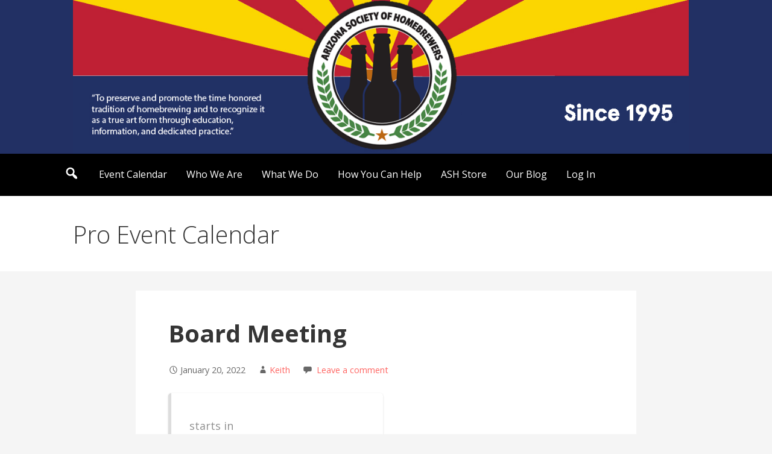

--- FILE ---
content_type: text/html; charset=UTF-8
request_url: https://azhomebrewers.org/pec-events/board-meeting-11/1938304800
body_size: 11040
content:
<!DOCTYPE html>

<html lang="en-US">

<head>

	<meta charset="UTF-8">

	<meta name="viewport" content="width=device-width, initial-scale=1">

	<link rel="profile" href="http://gmpg.org/xfn/11">

	<link rel="pingback" href="https://azhomebrewers.org/xmlrpc.php">

	<title>Board Meeting &#8211; Arizona Society of Homebrewers (ASH)</title>
<meta name='robots' content='max-image-preview:large' />
<meta http-equiv="x-dns-prefetch-control" content="on">
<link href="https://app.ecwid.com" rel="preconnect" crossorigin />
<link href="https://ecomm.events" rel="preconnect" crossorigin />
<link href="https://d1q3axnfhmyveb.cloudfront.net" rel="preconnect" crossorigin />
<link href="https://dqzrr9k4bjpzk.cloudfront.net" rel="preconnect" crossorigin />
<link href="https://d1oxsl77a1kjht.cloudfront.net" rel="preconnect" crossorigin>
<link rel="prefetch" href="https://app.ecwid.com/script.js?69694565&data_platform=wporg&lang=en" as="script"/>
<link rel="prerender" href="https://azhomebrewers.org/store"/>
<link rel='dns-prefetch' href='//fonts.googleapis.com' />
<link rel="alternate" type="application/rss+xml" title="Arizona Society of Homebrewers (ASH) &raquo; Feed" href="https://azhomebrewers.org/feed" />
<link rel="alternate" type="application/rss+xml" title="Arizona Society of Homebrewers (ASH) &raquo; Comments Feed" href="https://azhomebrewers.org/comments/feed" />
<link rel="alternate" type="application/rss+xml" title="Arizona Society of Homebrewers (ASH) &raquo; Board Meeting Comments Feed" href="https://azhomebrewers.org/pec-events/board-meeting-11/feed" />
<link rel="alternate" title="oEmbed (JSON)" type="application/json+oembed" href="https://azhomebrewers.org/wp-json/oembed/1.0/embed?url=https%3A%2F%2Fazhomebrewers.org%2Fpec-events%2Fboard-meeting-11" />
<link rel="alternate" title="oEmbed (XML)" type="text/xml+oembed" href="https://azhomebrewers.org/wp-json/oembed/1.0/embed?url=https%3A%2F%2Fazhomebrewers.org%2Fpec-events%2Fboard-meeting-11&#038;format=xml" />
<style type="text/css" media="all">@font-face{font-family:'Open Sans';font-display:block;font-style:normal;font-weight:300;font-stretch:100%;font-display:swap;src:url(https://fonts.gstatic.com/s/opensans/v44/memvYaGs126MiZpBA-UvWbX2vVnXBbObj2OVTSKmu0SC55K5gw.woff2) format('woff2');unicode-range:U+0460-052F,U+1C80-1C8A,U+20B4,U+2DE0-2DFF,U+A640-A69F,U+FE2E-FE2F}@font-face{font-family:'Open Sans';font-display:block;font-style:normal;font-weight:300;font-stretch:100%;font-display:swap;src:url(https://fonts.gstatic.com/s/opensans/v44/memvYaGs126MiZpBA-UvWbX2vVnXBbObj2OVTSumu0SC55K5gw.woff2) format('woff2');unicode-range:U+0301,U+0400-045F,U+0490-0491,U+04B0-04B1,U+2116}@font-face{font-family:'Open Sans';font-display:block;font-style:normal;font-weight:300;font-stretch:100%;font-display:swap;src:url(https://fonts.gstatic.com/s/opensans/v44/memvYaGs126MiZpBA-UvWbX2vVnXBbObj2OVTSOmu0SC55K5gw.woff2) format('woff2');unicode-range:U+1F00-1FFF}@font-face{font-family:'Open Sans';font-display:block;font-style:normal;font-weight:300;font-stretch:100%;font-display:swap;src:url(https://fonts.gstatic.com/s/opensans/v44/memvYaGs126MiZpBA-UvWbX2vVnXBbObj2OVTSymu0SC55K5gw.woff2) format('woff2');unicode-range:U+0370-0377,U+037A-037F,U+0384-038A,U+038C,U+038E-03A1,U+03A3-03FF}@font-face{font-family:'Open Sans';font-display:block;font-style:normal;font-weight:300;font-stretch:100%;font-display:swap;src:url(https://fonts.gstatic.com/s/opensans/v44/memvYaGs126MiZpBA-UvWbX2vVnXBbObj2OVTS2mu0SC55K5gw.woff2) format('woff2');unicode-range:U+0307-0308,U+0590-05FF,U+200C-2010,U+20AA,U+25CC,U+FB1D-FB4F}@font-face{font-family:'Open Sans';font-display:block;font-style:normal;font-weight:300;font-stretch:100%;font-display:swap;src:url(https://fonts.gstatic.com/s/opensans/v44/memvYaGs126MiZpBA-UvWbX2vVnXBbObj2OVTVOmu0SC55K5gw.woff2) format('woff2');unicode-range:U+0302-0303,U+0305,U+0307-0308,U+0310,U+0312,U+0315,U+031A,U+0326-0327,U+032C,U+032F-0330,U+0332-0333,U+0338,U+033A,U+0346,U+034D,U+0391-03A1,U+03A3-03A9,U+03B1-03C9,U+03D1,U+03D5-03D6,U+03F0-03F1,U+03F4-03F5,U+2016-2017,U+2034-2038,U+203C,U+2040,U+2043,U+2047,U+2050,U+2057,U+205F,U+2070-2071,U+2074-208E,U+2090-209C,U+20D0-20DC,U+20E1,U+20E5-20EF,U+2100-2112,U+2114-2115,U+2117-2121,U+2123-214F,U+2190,U+2192,U+2194-21AE,U+21B0-21E5,U+21F1-21F2,U+21F4-2211,U+2213-2214,U+2216-22FF,U+2308-230B,U+2310,U+2319,U+231C-2321,U+2336-237A,U+237C,U+2395,U+239B-23B7,U+23D0,U+23DC-23E1,U+2474-2475,U+25AF,U+25B3,U+25B7,U+25BD,U+25C1,U+25CA,U+25CC,U+25FB,U+266D-266F,U+27C0-27FF,U+2900-2AFF,U+2B0E-2B11,U+2B30-2B4C,U+2BFE,U+3030,U+FF5B,U+FF5D,U+1D400-1D7FF,U+1EE00-1EEFF}@font-face{font-family:'Open Sans';font-display:block;font-style:normal;font-weight:300;font-stretch:100%;font-display:swap;src:url(https://fonts.gstatic.com/s/opensans/v44/memvYaGs126MiZpBA-UvWbX2vVnXBbObj2OVTUGmu0SC55K5gw.woff2) format('woff2');unicode-range:U+0001-000C,U+000E-001F,U+007F-009F,U+20DD-20E0,U+20E2-20E4,U+2150-218F,U+2190,U+2192,U+2194-2199,U+21AF,U+21E6-21F0,U+21F3,U+2218-2219,U+2299,U+22C4-22C6,U+2300-243F,U+2440-244A,U+2460-24FF,U+25A0-27BF,U+2800-28FF,U+2921-2922,U+2981,U+29BF,U+29EB,U+2B00-2BFF,U+4DC0-4DFF,U+FFF9-FFFB,U+10140-1018E,U+10190-1019C,U+101A0,U+101D0-101FD,U+102E0-102FB,U+10E60-10E7E,U+1D2C0-1D2D3,U+1D2E0-1D37F,U+1F000-1F0FF,U+1F100-1F1AD,U+1F1E6-1F1FF,U+1F30D-1F30F,U+1F315,U+1F31C,U+1F31E,U+1F320-1F32C,U+1F336,U+1F378,U+1F37D,U+1F382,U+1F393-1F39F,U+1F3A7-1F3A8,U+1F3AC-1F3AF,U+1F3C2,U+1F3C4-1F3C6,U+1F3CA-1F3CE,U+1F3D4-1F3E0,U+1F3ED,U+1F3F1-1F3F3,U+1F3F5-1F3F7,U+1F408,U+1F415,U+1F41F,U+1F426,U+1F43F,U+1F441-1F442,U+1F444,U+1F446-1F449,U+1F44C-1F44E,U+1F453,U+1F46A,U+1F47D,U+1F4A3,U+1F4B0,U+1F4B3,U+1F4B9,U+1F4BB,U+1F4BF,U+1F4C8-1F4CB,U+1F4D6,U+1F4DA,U+1F4DF,U+1F4E3-1F4E6,U+1F4EA-1F4ED,U+1F4F7,U+1F4F9-1F4FB,U+1F4FD-1F4FE,U+1F503,U+1F507-1F50B,U+1F50D,U+1F512-1F513,U+1F53E-1F54A,U+1F54F-1F5FA,U+1F610,U+1F650-1F67F,U+1F687,U+1F68D,U+1F691,U+1F694,U+1F698,U+1F6AD,U+1F6B2,U+1F6B9-1F6BA,U+1F6BC,U+1F6C6-1F6CF,U+1F6D3-1F6D7,U+1F6E0-1F6EA,U+1F6F0-1F6F3,U+1F6F7-1F6FC,U+1F700-1F7FF,U+1F800-1F80B,U+1F810-1F847,U+1F850-1F859,U+1F860-1F887,U+1F890-1F8AD,U+1F8B0-1F8BB,U+1F8C0-1F8C1,U+1F900-1F90B,U+1F93B,U+1F946,U+1F984,U+1F996,U+1F9E9,U+1FA00-1FA6F,U+1FA70-1FA7C,U+1FA80-1FA89,U+1FA8F-1FAC6,U+1FACE-1FADC,U+1FADF-1FAE9,U+1FAF0-1FAF8,U+1FB00-1FBFF}@font-face{font-family:'Open Sans';font-display:block;font-style:normal;font-weight:300;font-stretch:100%;font-display:swap;src:url(https://fonts.gstatic.com/s/opensans/v44/memvYaGs126MiZpBA-UvWbX2vVnXBbObj2OVTSCmu0SC55K5gw.woff2) format('woff2');unicode-range:U+0102-0103,U+0110-0111,U+0128-0129,U+0168-0169,U+01A0-01A1,U+01AF-01B0,U+0300-0301,U+0303-0304,U+0308-0309,U+0323,U+0329,U+1EA0-1EF9,U+20AB}@font-face{font-family:'Open Sans';font-display:block;font-style:normal;font-weight:300;font-stretch:100%;font-display:swap;src:url(https://fonts.gstatic.com/s/opensans/v44/memvYaGs126MiZpBA-UvWbX2vVnXBbObj2OVTSGmu0SC55K5gw.woff2) format('woff2');unicode-range:U+0100-02BA,U+02BD-02C5,U+02C7-02CC,U+02CE-02D7,U+02DD-02FF,U+0304,U+0308,U+0329,U+1D00-1DBF,U+1E00-1E9F,U+1EF2-1EFF,U+2020,U+20A0-20AB,U+20AD-20C0,U+2113,U+2C60-2C7F,U+A720-A7FF}@font-face{font-family:'Open Sans';font-display:block;font-style:normal;font-weight:300;font-stretch:100%;font-display:swap;src:url(https://fonts.gstatic.com/s/opensans/v44/memvYaGs126MiZpBA-UvWbX2vVnXBbObj2OVTS-mu0SC55I.woff2) format('woff2');unicode-range:U+0000-00FF,U+0131,U+0152-0153,U+02BB-02BC,U+02C6,U+02DA,U+02DC,U+0304,U+0308,U+0329,U+2000-206F,U+20AC,U+2122,U+2191,U+2193,U+2212,U+2215,U+FEFF,U+FFFD}@font-face{font-family:'Open Sans';font-display:block;font-style:normal;font-weight:400;font-stretch:100%;font-display:swap;src:url(https://fonts.gstatic.com/s/opensans/v44/memvYaGs126MiZpBA-UvWbX2vVnXBbObj2OVTSKmu0SC55K5gw.woff2) format('woff2');unicode-range:U+0460-052F,U+1C80-1C8A,U+20B4,U+2DE0-2DFF,U+A640-A69F,U+FE2E-FE2F}@font-face{font-family:'Open Sans';font-display:block;font-style:normal;font-weight:400;font-stretch:100%;font-display:swap;src:url(https://fonts.gstatic.com/s/opensans/v44/memvYaGs126MiZpBA-UvWbX2vVnXBbObj2OVTSumu0SC55K5gw.woff2) format('woff2');unicode-range:U+0301,U+0400-045F,U+0490-0491,U+04B0-04B1,U+2116}@font-face{font-family:'Open Sans';font-display:block;font-style:normal;font-weight:400;font-stretch:100%;font-display:swap;src:url(https://fonts.gstatic.com/s/opensans/v44/memvYaGs126MiZpBA-UvWbX2vVnXBbObj2OVTSOmu0SC55K5gw.woff2) format('woff2');unicode-range:U+1F00-1FFF}@font-face{font-family:'Open Sans';font-display:block;font-style:normal;font-weight:400;font-stretch:100%;font-display:swap;src:url(https://fonts.gstatic.com/s/opensans/v44/memvYaGs126MiZpBA-UvWbX2vVnXBbObj2OVTSymu0SC55K5gw.woff2) format('woff2');unicode-range:U+0370-0377,U+037A-037F,U+0384-038A,U+038C,U+038E-03A1,U+03A3-03FF}@font-face{font-family:'Open Sans';font-display:block;font-style:normal;font-weight:400;font-stretch:100%;font-display:swap;src:url(https://fonts.gstatic.com/s/opensans/v44/memvYaGs126MiZpBA-UvWbX2vVnXBbObj2OVTS2mu0SC55K5gw.woff2) format('woff2');unicode-range:U+0307-0308,U+0590-05FF,U+200C-2010,U+20AA,U+25CC,U+FB1D-FB4F}@font-face{font-family:'Open Sans';font-display:block;font-style:normal;font-weight:400;font-stretch:100%;font-display:swap;src:url(https://fonts.gstatic.com/s/opensans/v44/memvYaGs126MiZpBA-UvWbX2vVnXBbObj2OVTVOmu0SC55K5gw.woff2) format('woff2');unicode-range:U+0302-0303,U+0305,U+0307-0308,U+0310,U+0312,U+0315,U+031A,U+0326-0327,U+032C,U+032F-0330,U+0332-0333,U+0338,U+033A,U+0346,U+034D,U+0391-03A1,U+03A3-03A9,U+03B1-03C9,U+03D1,U+03D5-03D6,U+03F0-03F1,U+03F4-03F5,U+2016-2017,U+2034-2038,U+203C,U+2040,U+2043,U+2047,U+2050,U+2057,U+205F,U+2070-2071,U+2074-208E,U+2090-209C,U+20D0-20DC,U+20E1,U+20E5-20EF,U+2100-2112,U+2114-2115,U+2117-2121,U+2123-214F,U+2190,U+2192,U+2194-21AE,U+21B0-21E5,U+21F1-21F2,U+21F4-2211,U+2213-2214,U+2216-22FF,U+2308-230B,U+2310,U+2319,U+231C-2321,U+2336-237A,U+237C,U+2395,U+239B-23B7,U+23D0,U+23DC-23E1,U+2474-2475,U+25AF,U+25B3,U+25B7,U+25BD,U+25C1,U+25CA,U+25CC,U+25FB,U+266D-266F,U+27C0-27FF,U+2900-2AFF,U+2B0E-2B11,U+2B30-2B4C,U+2BFE,U+3030,U+FF5B,U+FF5D,U+1D400-1D7FF,U+1EE00-1EEFF}@font-face{font-family:'Open Sans';font-display:block;font-style:normal;font-weight:400;font-stretch:100%;font-display:swap;src:url(https://fonts.gstatic.com/s/opensans/v44/memvYaGs126MiZpBA-UvWbX2vVnXBbObj2OVTUGmu0SC55K5gw.woff2) format('woff2');unicode-range:U+0001-000C,U+000E-001F,U+007F-009F,U+20DD-20E0,U+20E2-20E4,U+2150-218F,U+2190,U+2192,U+2194-2199,U+21AF,U+21E6-21F0,U+21F3,U+2218-2219,U+2299,U+22C4-22C6,U+2300-243F,U+2440-244A,U+2460-24FF,U+25A0-27BF,U+2800-28FF,U+2921-2922,U+2981,U+29BF,U+29EB,U+2B00-2BFF,U+4DC0-4DFF,U+FFF9-FFFB,U+10140-1018E,U+10190-1019C,U+101A0,U+101D0-101FD,U+102E0-102FB,U+10E60-10E7E,U+1D2C0-1D2D3,U+1D2E0-1D37F,U+1F000-1F0FF,U+1F100-1F1AD,U+1F1E6-1F1FF,U+1F30D-1F30F,U+1F315,U+1F31C,U+1F31E,U+1F320-1F32C,U+1F336,U+1F378,U+1F37D,U+1F382,U+1F393-1F39F,U+1F3A7-1F3A8,U+1F3AC-1F3AF,U+1F3C2,U+1F3C4-1F3C6,U+1F3CA-1F3CE,U+1F3D4-1F3E0,U+1F3ED,U+1F3F1-1F3F3,U+1F3F5-1F3F7,U+1F408,U+1F415,U+1F41F,U+1F426,U+1F43F,U+1F441-1F442,U+1F444,U+1F446-1F449,U+1F44C-1F44E,U+1F453,U+1F46A,U+1F47D,U+1F4A3,U+1F4B0,U+1F4B3,U+1F4B9,U+1F4BB,U+1F4BF,U+1F4C8-1F4CB,U+1F4D6,U+1F4DA,U+1F4DF,U+1F4E3-1F4E6,U+1F4EA-1F4ED,U+1F4F7,U+1F4F9-1F4FB,U+1F4FD-1F4FE,U+1F503,U+1F507-1F50B,U+1F50D,U+1F512-1F513,U+1F53E-1F54A,U+1F54F-1F5FA,U+1F610,U+1F650-1F67F,U+1F687,U+1F68D,U+1F691,U+1F694,U+1F698,U+1F6AD,U+1F6B2,U+1F6B9-1F6BA,U+1F6BC,U+1F6C6-1F6CF,U+1F6D3-1F6D7,U+1F6E0-1F6EA,U+1F6F0-1F6F3,U+1F6F7-1F6FC,U+1F700-1F7FF,U+1F800-1F80B,U+1F810-1F847,U+1F850-1F859,U+1F860-1F887,U+1F890-1F8AD,U+1F8B0-1F8BB,U+1F8C0-1F8C1,U+1F900-1F90B,U+1F93B,U+1F946,U+1F984,U+1F996,U+1F9E9,U+1FA00-1FA6F,U+1FA70-1FA7C,U+1FA80-1FA89,U+1FA8F-1FAC6,U+1FACE-1FADC,U+1FADF-1FAE9,U+1FAF0-1FAF8,U+1FB00-1FBFF}@font-face{font-family:'Open Sans';font-display:block;font-style:normal;font-weight:400;font-stretch:100%;font-display:swap;src:url(https://fonts.gstatic.com/s/opensans/v44/memvYaGs126MiZpBA-UvWbX2vVnXBbObj2OVTSCmu0SC55K5gw.woff2) format('woff2');unicode-range:U+0102-0103,U+0110-0111,U+0128-0129,U+0168-0169,U+01A0-01A1,U+01AF-01B0,U+0300-0301,U+0303-0304,U+0308-0309,U+0323,U+0329,U+1EA0-1EF9,U+20AB}@font-face{font-family:'Open Sans';font-display:block;font-style:normal;font-weight:400;font-stretch:100%;font-display:swap;src:url(https://fonts.gstatic.com/s/opensans/v44/memvYaGs126MiZpBA-UvWbX2vVnXBbObj2OVTSGmu0SC55K5gw.woff2) format('woff2');unicode-range:U+0100-02BA,U+02BD-02C5,U+02C7-02CC,U+02CE-02D7,U+02DD-02FF,U+0304,U+0308,U+0329,U+1D00-1DBF,U+1E00-1E9F,U+1EF2-1EFF,U+2020,U+20A0-20AB,U+20AD-20C0,U+2113,U+2C60-2C7F,U+A720-A7FF}@font-face{font-family:'Open Sans';font-display:block;font-style:normal;font-weight:400;font-stretch:100%;font-display:swap;src:url(https://fonts.gstatic.com/s/opensans/v44/memvYaGs126MiZpBA-UvWbX2vVnXBbObj2OVTS-mu0SC55I.woff2) format('woff2');unicode-range:U+0000-00FF,U+0131,U+0152-0153,U+02BB-02BC,U+02C6,U+02DA,U+02DC,U+0304,U+0308,U+0329,U+2000-206F,U+20AC,U+2122,U+2191,U+2193,U+2212,U+2215,U+FEFF,U+FFFD}@font-face{font-family:'Open Sans';font-display:block;font-style:normal;font-weight:700;font-stretch:100%;font-display:swap;src:url(https://fonts.gstatic.com/s/opensans/v44/memvYaGs126MiZpBA-UvWbX2vVnXBbObj2OVTSKmu0SC55K5gw.woff2) format('woff2');unicode-range:U+0460-052F,U+1C80-1C8A,U+20B4,U+2DE0-2DFF,U+A640-A69F,U+FE2E-FE2F}@font-face{font-family:'Open Sans';font-display:block;font-style:normal;font-weight:700;font-stretch:100%;font-display:swap;src:url(https://fonts.gstatic.com/s/opensans/v44/memvYaGs126MiZpBA-UvWbX2vVnXBbObj2OVTSumu0SC55K5gw.woff2) format('woff2');unicode-range:U+0301,U+0400-045F,U+0490-0491,U+04B0-04B1,U+2116}@font-face{font-family:'Open Sans';font-display:block;font-style:normal;font-weight:700;font-stretch:100%;font-display:swap;src:url(https://fonts.gstatic.com/s/opensans/v44/memvYaGs126MiZpBA-UvWbX2vVnXBbObj2OVTSOmu0SC55K5gw.woff2) format('woff2');unicode-range:U+1F00-1FFF}@font-face{font-family:'Open Sans';font-display:block;font-style:normal;font-weight:700;font-stretch:100%;font-display:swap;src:url(https://fonts.gstatic.com/s/opensans/v44/memvYaGs126MiZpBA-UvWbX2vVnXBbObj2OVTSymu0SC55K5gw.woff2) format('woff2');unicode-range:U+0370-0377,U+037A-037F,U+0384-038A,U+038C,U+038E-03A1,U+03A3-03FF}@font-face{font-family:'Open Sans';font-display:block;font-style:normal;font-weight:700;font-stretch:100%;font-display:swap;src:url(https://fonts.gstatic.com/s/opensans/v44/memvYaGs126MiZpBA-UvWbX2vVnXBbObj2OVTS2mu0SC55K5gw.woff2) format('woff2');unicode-range:U+0307-0308,U+0590-05FF,U+200C-2010,U+20AA,U+25CC,U+FB1D-FB4F}@font-face{font-family:'Open Sans';font-display:block;font-style:normal;font-weight:700;font-stretch:100%;font-display:swap;src:url(https://fonts.gstatic.com/s/opensans/v44/memvYaGs126MiZpBA-UvWbX2vVnXBbObj2OVTVOmu0SC55K5gw.woff2) format('woff2');unicode-range:U+0302-0303,U+0305,U+0307-0308,U+0310,U+0312,U+0315,U+031A,U+0326-0327,U+032C,U+032F-0330,U+0332-0333,U+0338,U+033A,U+0346,U+034D,U+0391-03A1,U+03A3-03A9,U+03B1-03C9,U+03D1,U+03D5-03D6,U+03F0-03F1,U+03F4-03F5,U+2016-2017,U+2034-2038,U+203C,U+2040,U+2043,U+2047,U+2050,U+2057,U+205F,U+2070-2071,U+2074-208E,U+2090-209C,U+20D0-20DC,U+20E1,U+20E5-20EF,U+2100-2112,U+2114-2115,U+2117-2121,U+2123-214F,U+2190,U+2192,U+2194-21AE,U+21B0-21E5,U+21F1-21F2,U+21F4-2211,U+2213-2214,U+2216-22FF,U+2308-230B,U+2310,U+2319,U+231C-2321,U+2336-237A,U+237C,U+2395,U+239B-23B7,U+23D0,U+23DC-23E1,U+2474-2475,U+25AF,U+25B3,U+25B7,U+25BD,U+25C1,U+25CA,U+25CC,U+25FB,U+266D-266F,U+27C0-27FF,U+2900-2AFF,U+2B0E-2B11,U+2B30-2B4C,U+2BFE,U+3030,U+FF5B,U+FF5D,U+1D400-1D7FF,U+1EE00-1EEFF}@font-face{font-family:'Open Sans';font-display:block;font-style:normal;font-weight:700;font-stretch:100%;font-display:swap;src:url(https://fonts.gstatic.com/s/opensans/v44/memvYaGs126MiZpBA-UvWbX2vVnXBbObj2OVTUGmu0SC55K5gw.woff2) format('woff2');unicode-range:U+0001-000C,U+000E-001F,U+007F-009F,U+20DD-20E0,U+20E2-20E4,U+2150-218F,U+2190,U+2192,U+2194-2199,U+21AF,U+21E6-21F0,U+21F3,U+2218-2219,U+2299,U+22C4-22C6,U+2300-243F,U+2440-244A,U+2460-24FF,U+25A0-27BF,U+2800-28FF,U+2921-2922,U+2981,U+29BF,U+29EB,U+2B00-2BFF,U+4DC0-4DFF,U+FFF9-FFFB,U+10140-1018E,U+10190-1019C,U+101A0,U+101D0-101FD,U+102E0-102FB,U+10E60-10E7E,U+1D2C0-1D2D3,U+1D2E0-1D37F,U+1F000-1F0FF,U+1F100-1F1AD,U+1F1E6-1F1FF,U+1F30D-1F30F,U+1F315,U+1F31C,U+1F31E,U+1F320-1F32C,U+1F336,U+1F378,U+1F37D,U+1F382,U+1F393-1F39F,U+1F3A7-1F3A8,U+1F3AC-1F3AF,U+1F3C2,U+1F3C4-1F3C6,U+1F3CA-1F3CE,U+1F3D4-1F3E0,U+1F3ED,U+1F3F1-1F3F3,U+1F3F5-1F3F7,U+1F408,U+1F415,U+1F41F,U+1F426,U+1F43F,U+1F441-1F442,U+1F444,U+1F446-1F449,U+1F44C-1F44E,U+1F453,U+1F46A,U+1F47D,U+1F4A3,U+1F4B0,U+1F4B3,U+1F4B9,U+1F4BB,U+1F4BF,U+1F4C8-1F4CB,U+1F4D6,U+1F4DA,U+1F4DF,U+1F4E3-1F4E6,U+1F4EA-1F4ED,U+1F4F7,U+1F4F9-1F4FB,U+1F4FD-1F4FE,U+1F503,U+1F507-1F50B,U+1F50D,U+1F512-1F513,U+1F53E-1F54A,U+1F54F-1F5FA,U+1F610,U+1F650-1F67F,U+1F687,U+1F68D,U+1F691,U+1F694,U+1F698,U+1F6AD,U+1F6B2,U+1F6B9-1F6BA,U+1F6BC,U+1F6C6-1F6CF,U+1F6D3-1F6D7,U+1F6E0-1F6EA,U+1F6F0-1F6F3,U+1F6F7-1F6FC,U+1F700-1F7FF,U+1F800-1F80B,U+1F810-1F847,U+1F850-1F859,U+1F860-1F887,U+1F890-1F8AD,U+1F8B0-1F8BB,U+1F8C0-1F8C1,U+1F900-1F90B,U+1F93B,U+1F946,U+1F984,U+1F996,U+1F9E9,U+1FA00-1FA6F,U+1FA70-1FA7C,U+1FA80-1FA89,U+1FA8F-1FAC6,U+1FACE-1FADC,U+1FADF-1FAE9,U+1FAF0-1FAF8,U+1FB00-1FBFF}@font-face{font-family:'Open Sans';font-display:block;font-style:normal;font-weight:700;font-stretch:100%;font-display:swap;src:url(https://fonts.gstatic.com/s/opensans/v44/memvYaGs126MiZpBA-UvWbX2vVnXBbObj2OVTSCmu0SC55K5gw.woff2) format('woff2');unicode-range:U+0102-0103,U+0110-0111,U+0128-0129,U+0168-0169,U+01A0-01A1,U+01AF-01B0,U+0300-0301,U+0303-0304,U+0308-0309,U+0323,U+0329,U+1EA0-1EF9,U+20AB}@font-face{font-family:'Open Sans';font-display:block;font-style:normal;font-weight:700;font-stretch:100%;font-display:swap;src:url(https://fonts.gstatic.com/s/opensans/v44/memvYaGs126MiZpBA-UvWbX2vVnXBbObj2OVTSGmu0SC55K5gw.woff2) format('woff2');unicode-range:U+0100-02BA,U+02BD-02C5,U+02C7-02CC,U+02CE-02D7,U+02DD-02FF,U+0304,U+0308,U+0329,U+1D00-1DBF,U+1E00-1E9F,U+1EF2-1EFF,U+2020,U+20A0-20AB,U+20AD-20C0,U+2113,U+2C60-2C7F,U+A720-A7FF}@font-face{font-family:'Open Sans';font-display:block;font-style:normal;font-weight:700;font-stretch:100%;font-display:swap;src:url(https://fonts.gstatic.com/s/opensans/v44/memvYaGs126MiZpBA-UvWbX2vVnXBbObj2OVTS-mu0SC55I.woff2) format('woff2');unicode-range:U+0000-00FF,U+0131,U+0152-0153,U+02BB-02BC,U+02C6,U+02DA,U+02DC,U+0304,U+0308,U+0329,U+2000-206F,U+20AC,U+2122,U+2191,U+2193,U+2212,U+2215,U+FEFF,U+FFFD}</style>
<style id='wp-img-auto-sizes-contain-inline-css' type='text/css'>
img:is([sizes=auto i],[sizes^="auto," i]){contain-intrinsic-size:3000px 1500px}
/*# sourceURL=wp-img-auto-sizes-contain-inline-css */
</style>
<style id='wp-block-library-inline-css' type='text/css'>
:root{--wp-block-synced-color:#7a00df;--wp-block-synced-color--rgb:122,0,223;--wp-bound-block-color:var(--wp-block-synced-color);--wp-editor-canvas-background:#ddd;--wp-admin-theme-color:#007cba;--wp-admin-theme-color--rgb:0,124,186;--wp-admin-theme-color-darker-10:#006ba1;--wp-admin-theme-color-darker-10--rgb:0,107,160.5;--wp-admin-theme-color-darker-20:#005a87;--wp-admin-theme-color-darker-20--rgb:0,90,135;--wp-admin-border-width-focus:2px}@media (min-resolution:192dpi){:root{--wp-admin-border-width-focus:1.5px}}.wp-element-button{cursor:pointer}:root .has-very-light-gray-background-color{background-color:#eee}:root .has-very-dark-gray-background-color{background-color:#313131}:root .has-very-light-gray-color{color:#eee}:root .has-very-dark-gray-color{color:#313131}:root .has-vivid-green-cyan-to-vivid-cyan-blue-gradient-background{background:linear-gradient(135deg,#00d084,#0693e3)}:root .has-purple-crush-gradient-background{background:linear-gradient(135deg,#34e2e4,#4721fb 50%,#ab1dfe)}:root .has-hazy-dawn-gradient-background{background:linear-gradient(135deg,#faaca8,#dad0ec)}:root .has-subdued-olive-gradient-background{background:linear-gradient(135deg,#fafae1,#67a671)}:root .has-atomic-cream-gradient-background{background:linear-gradient(135deg,#fdd79a,#004a59)}:root .has-nightshade-gradient-background{background:linear-gradient(135deg,#330968,#31cdcf)}:root .has-midnight-gradient-background{background:linear-gradient(135deg,#020381,#2874fc)}:root{--wp--preset--font-size--normal:16px;--wp--preset--font-size--huge:42px}.has-regular-font-size{font-size:1em}.has-larger-font-size{font-size:2.625em}.has-normal-font-size{font-size:var(--wp--preset--font-size--normal)}.has-huge-font-size{font-size:var(--wp--preset--font-size--huge)}.has-text-align-center{text-align:center}.has-text-align-left{text-align:left}.has-text-align-right{text-align:right}.has-fit-text{white-space:nowrap!important}#end-resizable-editor-section{display:none}.aligncenter{clear:both}.items-justified-left{justify-content:flex-start}.items-justified-center{justify-content:center}.items-justified-right{justify-content:flex-end}.items-justified-space-between{justify-content:space-between}.screen-reader-text{border:0;clip-path:inset(50%);height:1px;margin:-1px;overflow:hidden;padding:0;position:absolute;width:1px;word-wrap:normal!important}.screen-reader-text:focus{background-color:#ddd;clip-path:none;color:#444;display:block;font-size:1em;height:auto;left:5px;line-height:normal;padding:15px 23px 14px;text-decoration:none;top:5px;width:auto;z-index:100000}html :where(.has-border-color){border-style:solid}html :where([style*=border-top-color]){border-top-style:solid}html :where([style*=border-right-color]){border-right-style:solid}html :where([style*=border-bottom-color]){border-bottom-style:solid}html :where([style*=border-left-color]){border-left-style:solid}html :where([style*=border-width]){border-style:solid}html :where([style*=border-top-width]){border-top-style:solid}html :where([style*=border-right-width]){border-right-style:solid}html :where([style*=border-bottom-width]){border-bottom-style:solid}html :where([style*=border-left-width]){border-left-style:solid}html :where(img[class*=wp-image-]){height:auto;max-width:100%}:where(figure){margin:0 0 1em}html :where(.is-position-sticky){--wp-admin--admin-bar--position-offset:var(--wp-admin--admin-bar--height,0px)}@media screen and (max-width:600px){html :where(.is-position-sticky){--wp-admin--admin-bar--position-offset:0px}}

/*# sourceURL=wp-block-library-inline-css */
</style><style id='global-styles-inline-css' type='text/css'>
:root{--wp--preset--aspect-ratio--square: 1;--wp--preset--aspect-ratio--4-3: 4/3;--wp--preset--aspect-ratio--3-4: 3/4;--wp--preset--aspect-ratio--3-2: 3/2;--wp--preset--aspect-ratio--2-3: 2/3;--wp--preset--aspect-ratio--16-9: 16/9;--wp--preset--aspect-ratio--9-16: 9/16;--wp--preset--color--black: #000000;--wp--preset--color--cyan-bluish-gray: #abb8c3;--wp--preset--color--white: #ffffff;--wp--preset--color--pale-pink: #f78da7;--wp--preset--color--vivid-red: #cf2e2e;--wp--preset--color--luminous-vivid-orange: #ff6900;--wp--preset--color--luminous-vivid-amber: #fcb900;--wp--preset--color--light-green-cyan: #7bdcb5;--wp--preset--color--vivid-green-cyan: #00d084;--wp--preset--color--pale-cyan-blue: #8ed1fc;--wp--preset--color--vivid-cyan-blue: #0693e3;--wp--preset--color--vivid-purple: #9b51e0;--wp--preset--color--primary: #102463;--wp--preset--color--secondary: #253266;--wp--preset--color--tertiary: #bddae6;--wp--preset--color--quaternary: #ff6663;--wp--preset--color--quinary: #ffffff;--wp--preset--gradient--vivid-cyan-blue-to-vivid-purple: linear-gradient(135deg,rgb(6,147,227) 0%,rgb(155,81,224) 100%);--wp--preset--gradient--light-green-cyan-to-vivid-green-cyan: linear-gradient(135deg,rgb(122,220,180) 0%,rgb(0,208,130) 100%);--wp--preset--gradient--luminous-vivid-amber-to-luminous-vivid-orange: linear-gradient(135deg,rgb(252,185,0) 0%,rgb(255,105,0) 100%);--wp--preset--gradient--luminous-vivid-orange-to-vivid-red: linear-gradient(135deg,rgb(255,105,0) 0%,rgb(207,46,46) 100%);--wp--preset--gradient--very-light-gray-to-cyan-bluish-gray: linear-gradient(135deg,rgb(238,238,238) 0%,rgb(169,184,195) 100%);--wp--preset--gradient--cool-to-warm-spectrum: linear-gradient(135deg,rgb(74,234,220) 0%,rgb(151,120,209) 20%,rgb(207,42,186) 40%,rgb(238,44,130) 60%,rgb(251,105,98) 80%,rgb(254,248,76) 100%);--wp--preset--gradient--blush-light-purple: linear-gradient(135deg,rgb(255,206,236) 0%,rgb(152,150,240) 100%);--wp--preset--gradient--blush-bordeaux: linear-gradient(135deg,rgb(254,205,165) 0%,rgb(254,45,45) 50%,rgb(107,0,62) 100%);--wp--preset--gradient--luminous-dusk: linear-gradient(135deg,rgb(255,203,112) 0%,rgb(199,81,192) 50%,rgb(65,88,208) 100%);--wp--preset--gradient--pale-ocean: linear-gradient(135deg,rgb(255,245,203) 0%,rgb(182,227,212) 50%,rgb(51,167,181) 100%);--wp--preset--gradient--electric-grass: linear-gradient(135deg,rgb(202,248,128) 0%,rgb(113,206,126) 100%);--wp--preset--gradient--midnight: linear-gradient(135deg,rgb(2,3,129) 0%,rgb(40,116,252) 100%);--wp--preset--font-size--small: 13px;--wp--preset--font-size--medium: 20px;--wp--preset--font-size--large: 36px;--wp--preset--font-size--x-large: 42px;--wp--preset--spacing--20: 0.44rem;--wp--preset--spacing--30: 0.67rem;--wp--preset--spacing--40: 1rem;--wp--preset--spacing--50: 1.5rem;--wp--preset--spacing--60: 2.25rem;--wp--preset--spacing--70: 3.38rem;--wp--preset--spacing--80: 5.06rem;--wp--preset--shadow--natural: 6px 6px 9px rgba(0, 0, 0, 0.2);--wp--preset--shadow--deep: 12px 12px 50px rgba(0, 0, 0, 0.4);--wp--preset--shadow--sharp: 6px 6px 0px rgba(0, 0, 0, 0.2);--wp--preset--shadow--outlined: 6px 6px 0px -3px rgb(255, 255, 255), 6px 6px rgb(0, 0, 0);--wp--preset--shadow--crisp: 6px 6px 0px rgb(0, 0, 0);}:where(.is-layout-flex){gap: 0.5em;}:where(.is-layout-grid){gap: 0.5em;}body .is-layout-flex{display: flex;}.is-layout-flex{flex-wrap: wrap;align-items: center;}.is-layout-flex > :is(*, div){margin: 0;}body .is-layout-grid{display: grid;}.is-layout-grid > :is(*, div){margin: 0;}:where(.wp-block-columns.is-layout-flex){gap: 2em;}:where(.wp-block-columns.is-layout-grid){gap: 2em;}:where(.wp-block-post-template.is-layout-flex){gap: 1.25em;}:where(.wp-block-post-template.is-layout-grid){gap: 1.25em;}.has-black-color{color: var(--wp--preset--color--black) !important;}.has-cyan-bluish-gray-color{color: var(--wp--preset--color--cyan-bluish-gray) !important;}.has-white-color{color: var(--wp--preset--color--white) !important;}.has-pale-pink-color{color: var(--wp--preset--color--pale-pink) !important;}.has-vivid-red-color{color: var(--wp--preset--color--vivid-red) !important;}.has-luminous-vivid-orange-color{color: var(--wp--preset--color--luminous-vivid-orange) !important;}.has-luminous-vivid-amber-color{color: var(--wp--preset--color--luminous-vivid-amber) !important;}.has-light-green-cyan-color{color: var(--wp--preset--color--light-green-cyan) !important;}.has-vivid-green-cyan-color{color: var(--wp--preset--color--vivid-green-cyan) !important;}.has-pale-cyan-blue-color{color: var(--wp--preset--color--pale-cyan-blue) !important;}.has-vivid-cyan-blue-color{color: var(--wp--preset--color--vivid-cyan-blue) !important;}.has-vivid-purple-color{color: var(--wp--preset--color--vivid-purple) !important;}.has-black-background-color{background-color: var(--wp--preset--color--black) !important;}.has-cyan-bluish-gray-background-color{background-color: var(--wp--preset--color--cyan-bluish-gray) !important;}.has-white-background-color{background-color: var(--wp--preset--color--white) !important;}.has-pale-pink-background-color{background-color: var(--wp--preset--color--pale-pink) !important;}.has-vivid-red-background-color{background-color: var(--wp--preset--color--vivid-red) !important;}.has-luminous-vivid-orange-background-color{background-color: var(--wp--preset--color--luminous-vivid-orange) !important;}.has-luminous-vivid-amber-background-color{background-color: var(--wp--preset--color--luminous-vivid-amber) !important;}.has-light-green-cyan-background-color{background-color: var(--wp--preset--color--light-green-cyan) !important;}.has-vivid-green-cyan-background-color{background-color: var(--wp--preset--color--vivid-green-cyan) !important;}.has-pale-cyan-blue-background-color{background-color: var(--wp--preset--color--pale-cyan-blue) !important;}.has-vivid-cyan-blue-background-color{background-color: var(--wp--preset--color--vivid-cyan-blue) !important;}.has-vivid-purple-background-color{background-color: var(--wp--preset--color--vivid-purple) !important;}.has-black-border-color{border-color: var(--wp--preset--color--black) !important;}.has-cyan-bluish-gray-border-color{border-color: var(--wp--preset--color--cyan-bluish-gray) !important;}.has-white-border-color{border-color: var(--wp--preset--color--white) !important;}.has-pale-pink-border-color{border-color: var(--wp--preset--color--pale-pink) !important;}.has-vivid-red-border-color{border-color: var(--wp--preset--color--vivid-red) !important;}.has-luminous-vivid-orange-border-color{border-color: var(--wp--preset--color--luminous-vivid-orange) !important;}.has-luminous-vivid-amber-border-color{border-color: var(--wp--preset--color--luminous-vivid-amber) !important;}.has-light-green-cyan-border-color{border-color: var(--wp--preset--color--light-green-cyan) !important;}.has-vivid-green-cyan-border-color{border-color: var(--wp--preset--color--vivid-green-cyan) !important;}.has-pale-cyan-blue-border-color{border-color: var(--wp--preset--color--pale-cyan-blue) !important;}.has-vivid-cyan-blue-border-color{border-color: var(--wp--preset--color--vivid-cyan-blue) !important;}.has-vivid-purple-border-color{border-color: var(--wp--preset--color--vivid-purple) !important;}.has-vivid-cyan-blue-to-vivid-purple-gradient-background{background: var(--wp--preset--gradient--vivid-cyan-blue-to-vivid-purple) !important;}.has-light-green-cyan-to-vivid-green-cyan-gradient-background{background: var(--wp--preset--gradient--light-green-cyan-to-vivid-green-cyan) !important;}.has-luminous-vivid-amber-to-luminous-vivid-orange-gradient-background{background: var(--wp--preset--gradient--luminous-vivid-amber-to-luminous-vivid-orange) !important;}.has-luminous-vivid-orange-to-vivid-red-gradient-background{background: var(--wp--preset--gradient--luminous-vivid-orange-to-vivid-red) !important;}.has-very-light-gray-to-cyan-bluish-gray-gradient-background{background: var(--wp--preset--gradient--very-light-gray-to-cyan-bluish-gray) !important;}.has-cool-to-warm-spectrum-gradient-background{background: var(--wp--preset--gradient--cool-to-warm-spectrum) !important;}.has-blush-light-purple-gradient-background{background: var(--wp--preset--gradient--blush-light-purple) !important;}.has-blush-bordeaux-gradient-background{background: var(--wp--preset--gradient--blush-bordeaux) !important;}.has-luminous-dusk-gradient-background{background: var(--wp--preset--gradient--luminous-dusk) !important;}.has-pale-ocean-gradient-background{background: var(--wp--preset--gradient--pale-ocean) !important;}.has-electric-grass-gradient-background{background: var(--wp--preset--gradient--electric-grass) !important;}.has-midnight-gradient-background{background: var(--wp--preset--gradient--midnight) !important;}.has-small-font-size{font-size: var(--wp--preset--font-size--small) !important;}.has-medium-font-size{font-size: var(--wp--preset--font-size--medium) !important;}.has-large-font-size{font-size: var(--wp--preset--font-size--large) !important;}.has-x-large-font-size{font-size: var(--wp--preset--font-size--x-large) !important;}
/*# sourceURL=global-styles-inline-css */
</style>

<style id='classic-theme-styles-inline-css' type='text/css'>
/*! This file is auto-generated */
.wp-block-button__link{color:#fff;background-color:#32373c;border-radius:9999px;box-shadow:none;text-decoration:none;padding:calc(.667em + 2px) calc(1.333em + 2px);font-size:1.125em}.wp-block-file__button{background:#32373c;color:#fff;text-decoration:none}
/*# sourceURL=/wp-includes/css/classic-themes.min.css */
</style>
<link rel='stylesheet' id='wpo_min-header-0-css' href='https://azhomebrewers.org/wp-content/cache/wpo-minify/1769446693/assets/wpo-minify-header-31907d38.min.css' type='text/css' media='all' />
<script type="text/javascript" id="wpo_min-header-0-js-extra">
/* <![CDATA[ */
var usParams = {"ajaxurl":"https://azhomebrewers.org/wp-admin/admin-ajax.php"};
//# sourceURL=wpo_min-header-0-js-extra
/* ]]> */
</script>
<script type="text/javascript" src="https://azhomebrewers.org/wp-content/cache/wpo-minify/1769446693/assets/wpo-minify-header-054122b6.min.js" id="wpo_min-header-0-js"></script>
<link rel="https://api.w.org/" href="https://azhomebrewers.org/wp-json/" /><link rel="alternate" title="JSON" type="application/json" href="https://azhomebrewers.org/wp-json/wp/v2/pec-events/33433" /><link rel="EditURI" type="application/rsd+xml" title="RSD" href="https://azhomebrewers.org/xmlrpc.php?rsd" />
<meta name="generator" content="WordPress 6.9" />
<link rel="canonical" href="https://azhomebrewers.org/pec-events/board-meeting-11" />
<link rel='shortlink' href='https://azhomebrewers.org/?p=33433' />
<script data-cfasync="false" data-no-optimize="1" type="text/javascript">
window.ec = window.ec || Object()
window.ec.config = window.ec.config || Object();
window.ec.config.enable_canonical_urls = true;

</script>
        <!--noptimize-->
        <script data-cfasync="false" type="text/javascript">
            window.ec = window.ec || Object();
            window.ec.config = window.ec.config || Object();
            window.ec.config.store_main_page_url = 'https://azhomebrewers.org/store';
        </script>
        <!--/noptimize-->
        <style id="pmpro_colors">:root {
	--pmpro--color--base: #ffffff;
	--pmpro--color--contrast: #222222;
	--pmpro--color--accent: #0c3d54;
	--pmpro--color--accent--variation: hsl( 199,75%,28.5% );
	--pmpro--color--border--variation: hsl( 0,0%,91% );
}</style><link rel='stylesheet' type='text/css' href='https://azhomebrewers.org/wp-content/plugins/webloggerz-wp-social-media-widget/widgetstyles.css' />
<style type='text/css'>
.site-title,.site-description{position:absolute;clip:rect(1px, 1px, 1px, 1px);}
</style><link rel="icon" href="https://azhomebrewers.org/wp-content/uploads/2022/02/Site-Icon-2022-with-transparency-1-150x150.png" sizes="32x32" />
<link rel="icon" href="https://azhomebrewers.org/wp-content/uploads/2022/02/Site-Icon-2022-with-transparency-1.png" sizes="192x192" />
<link rel="apple-touch-icon" href="https://azhomebrewers.org/wp-content/uploads/2022/02/Site-Icon-2022-with-transparency-1.png" />
<meta name="msapplication-TileImage" content="https://azhomebrewers.org/wp-content/uploads/2022/02/Site-Icon-2022-with-transparency-1.png" />
<style>.shorten_url { 
	   padding: 10px 10px 10px 10px ; 
	   border: 1px solid #AAAAAA ; 
	   background-color: #EEEEEE ;
}</style>		<style type="text/css" id="wp-custom-css">
			.site-title-wrapper {
	padding: 0px;
	padding-left: 16px;    
	padding-right: 33px;
	/* height: 325px;
	margin-top: -60px;
	*/
}

.button {
	background-color: #253064 !important;
}

.site-header {
	background-color: #253064;
}

.menu-toggle {
	top: -10px;
}
.main-navigation {
	background-color: black;
}

.menu-item {
	background-color: black;
}

.main-navigation-container {
	background-color: black;
}
		</style>
		
<link rel='stylesheet' id='wpo_min-footer-0-css' href='https://azhomebrewers.org/wp-content/cache/wpo-minify/1769446693/assets/wpo-minify-footer-660412f6.min.css' type='text/css' media='all' />
</head>

<body class="pmpro-variation_1 wp-singular pec-events-template-default single single-pec-events postid-33433 wp-custom-logo wp-theme-primer pmpro-body-has-access primer metaslider-plugin group-blog layout-one-column-narrow">

	
	<div id="page" class="hfeed site">

		<a class="skip-link screen-reader-text" href="#content">Skip to content</a>

		
		<header id="masthead" class="site-header" role="banner">

			
			<div class="site-header-wrapper">

				
<div class="site-title-wrapper">

	<a href="https://azhomebrewers.org/" class="custom-logo-link" rel="home"><img width="1200" height="300" src="https://azhomebrewers.org/wp-content/uploads/2022/02/website-banner-2022.png" class="custom-logo" alt="Arizona Society of Homebrewers (ASH)" decoding="async" fetchpriority="high" srcset="https://azhomebrewers.org/wp-content/uploads/2022/02/website-banner-2022.png 1200w, https://azhomebrewers.org/wp-content/uploads/2022/02/website-banner-2022-300x75.png 300w, https://azhomebrewers.org/wp-content/uploads/2022/02/website-banner-2022-1024x256.png 1024w, https://azhomebrewers.org/wp-content/uploads/2022/02/website-banner-2022-150x38.png 150w, https://azhomebrewers.org/wp-content/uploads/2022/02/website-banner-2022-768x192.png 768w" sizes="(max-width: 1200px) 100vw, 1200px" /></a>
	<div class="site-title"><a href="https://azhomebrewers.org/" rel="home">Arizona Society of Homebrewers (ASH)</a></div>
	
</div><!-- .site-title-wrapper -->

<div class="hero">

	
	<div class="hero-inner">

		
	</div>

</div>

			</div><!-- .site-header-wrapper -->

			
		</header><!-- #masthead -->

		
<div class="main-navigation-container">

	
<div class="menu-toggle" id="menu-toggle" role="button" tabindex="0"
	>
	<div></div>
	<div></div>
	<div></div>
</div><!-- #menu-toggle -->

	<nav id="site-navigation" class="main-navigation">

		<div class="menu-custom-menu-container"><ul id="menu-custom-menu" class="menu"><li id="menu-item-32683" class="menu-item menu-item-type-custom menu-item-object-custom menu-item-32683"><a href="https://azhomebrewers.org/search"><i class="_mi dashicons dashicons-search" aria-hidden="true" style="font-size:1.6em;"></i><span class="visuallyhidden">Search</span></a></li>
<li id="menu-item-171" class="menu-item menu-item-type-post_type menu-item-object-page menu-item-171"><a href="https://azhomebrewers.org/calendar">Event Calendar</a></li>
<li id="menu-item-33447" class="menu-item menu-item-type-custom menu-item-object-custom menu-item-has-children menu-item-33447"><a href="#">Who We Are</a>
<span  class="expand" role="button" tabindex="0"></span>

<ul class="sub-menu">
	<li id="menu-item-191" class="menu-item menu-item-type-post_type menu-item-object-page menu-item-191"><a href="https://azhomebrewers.org/the-ash-mission">The ASH Mission</a></li>
	<li id="menu-item-33619" class="menu-item menu-item-type-post_type menu-item-object-page menu-item-33619"><a href="https://azhomebrewers.org/ash-board-2022">The Board</a></li>
	<li id="menu-item-32770" class="menu-item menu-item-type-post_type menu-item-object-page menu-item-32770"><a href="https://azhomebrewers.org/committees">Committees</a></li>
	<li id="menu-item-33451" class="menu-item menu-item-type-custom menu-item-object-custom menu-item-has-children menu-item-33451"><a href="#">Membership</a>
	<span  class="expand" role="button" tabindex="0"></span>

	<ul class="sub-menu">
		<li id="menu-item-2829" class="menu-item menu-item-type-post_type menu-item-object-page menu-item-2829"><a href="https://azhomebrewers.org/member-benefits">Member Benefits</a></li>
		<li id="menu-item-3007" class="menu-item menu-item-type-post_type menu-item-object-page menu-item-3007"><a href="https://azhomebrewers.org/purchase-membership">Purchase Membership</a></li>
		<li id="menu-item-10078" class="menu-item menu-item-type-post_type menu-item-object-page menu-item-10078"><a href="https://azhomebrewers.org/membership-account">My Membership</a></li>
		<li id="menu-item-163" class="menu-item menu-item-type-post_type menu-item-object-page menu-item-163"><a href="https://azhomebrewers.org/alumni">Lifetime Members</a></li>
	</ul>
</li>
	<li id="menu-item-189" class="menu-item menu-item-type-post_type menu-item-object-page menu-item-189"><a href="https://azhomebrewers.org/discounts">Sponsors &#038; Discounts</a></li>
	<li id="menu-item-3065" class="menu-item menu-item-type-post_type menu-item-object-page menu-item-3065"><a href="https://azhomebrewers.org/club-documents">Club Documents</a></li>
</ul>
</li>
<li id="menu-item-33448" class="menu-item menu-item-type-custom menu-item-object-custom menu-item-has-children menu-item-33448"><a href="#">What We Do</a>
<span  class="expand" role="button" tabindex="0"></span>

<ul class="sub-menu">
	<li id="menu-item-33453" class="menu-item menu-item-type-custom menu-item-object-custom menu-item-has-children menu-item-33453"><a href="#">Meetings</a>
	<span  class="expand" role="button" tabindex="0"></span>

	<ul class="sub-menu">
		<li id="menu-item-145" class="menu-item menu-item-type-post_type menu-item-object-page menu-item-145"><a href="https://azhomebrewers.org/your-first-meeting">Your First Meeting</a></li>
		<li id="menu-item-10438" class="menu-item menu-item-type-post_type menu-item-object-page menu-item-10438"><a href="https://azhomebrewers.org/meeting-history">Meeting Archive</a></li>
	</ul>
</li>
	<li id="menu-item-33452" class="menu-item menu-item-type-custom menu-item-object-custom menu-item-has-children menu-item-33452"><a href="#">Competitions</a>
	<span  class="expand" role="button" tabindex="0"></span>

	<ul class="sub-menu">
		<li id="menu-item-33400" class="menu-item menu-item-type-post_type menu-item-object-page menu-item-33400"><a href="https://azhomebrewers.org/competition">National Competitions</a></li>
		<li id="menu-item-33445" class="menu-item menu-item-type-post_type menu-item-object-page menu-item-33445"><a href="https://azhomebrewers.org/competition-calendar">Competition Calendar</a></li>
		<li id="menu-item-33948" class="menu-item menu-item-type-post_type menu-item-object-page menu-item-33948"><a href="https://azhomebrewers.org/homebrewer-of-the-year-leaderboard">Homebrewer of the Year Leaderboard</a></li>
	</ul>
</li>
	<li id="menu-item-166" class="menu-item menu-item-type-post_type menu-item-object-page menu-item-166"><a href="https://azhomebrewers.org/ash-festivals">Festivals</a></li>
	<li id="menu-item-172" class="menu-item menu-item-type-post_type menu-item-object-page menu-item-172"><a href="https://azhomebrewers.org/ash-trips">Bus Trips</a></li>
	<li id="menu-item-2919" class="menu-item menu-item-type-post_type menu-item-object-page menu-item-2919"><a href="https://azhomebrewers.org/getting-involved">How to Get Involved</a></li>
</ul>
</li>
<li id="menu-item-33449" class="menu-item menu-item-type-custom menu-item-object-custom menu-item-has-children menu-item-33449"><a href="#">How You Can Help</a>
<span  class="expand" role="button" tabindex="0"></span>

<ul class="sub-menu">
	<li id="menu-item-32652" class="menu-item menu-item-type-post_type menu-item-object-page menu-item-32652"><a href="https://azhomebrewers.org/donate">Donate</a></li>
	<li id="menu-item-13623" class="menu-item menu-item-type-post_type menu-item-object-page menu-item-13623"><a href="https://azhomebrewers.org/community/discount-partner-and-sponsor-program-details">Become a Sponsor or Discount Partner</a></li>
</ul>
</li>
<li id="menu-item-33454" class="menu-item menu-item-type-custom menu-item-object-custom menu-item-has-children menu-item-33454"><a href="#">ASH Store</a>
<span  class="expand" role="button" tabindex="0"></span>

<ul class="sub-menu">
	<li id="menu-item-33450" class="menu-item menu-item-type-post_type menu-item-object-page menu-item-33450"><a href="https://azhomebrewers.org/store">Featured Items</a></li>
	<li id="menu-item-33455" class="menu-item menu-item-type-post_type menu-item-object-page menu-item-33455"><a href="https://azhomebrewers.org/ash-store">Full Item List</a></li>
</ul>
</li>
<li id="menu-item-10827" class="menu-item menu-item-type-post_type menu-item-object-page current_page_parent menu-item-10827"><a href="https://azhomebrewers.org/the-ash-blog">Our Blog</a></li>
<li id="menu-item-33545" class="menu-item menu-item-type-custom menu-item-object-custom menu-item-33545"><a href="https://azhomebrewers.org/wp-login.php">Log In</a></li>
</ul></div>
	</nav><!-- #site-navigation -->

	
</div>

<div class="page-title-container">

	<header class="page-header">

		<h2 class="page-title">Pro Event Calendar</h2>
	</header><!-- .entry-header -->

</div><!-- .page-title-container -->

		<div id="content" class="site-content">

<div id="primary" class="content-area">

	<main id="main" class="site-main" role="main">

	
<article id="post-33433" class="post-33433 pec-events type-pec-events status-publish hentry pmpro-has-access">

	
	
	
<header class="entry-header">

	<div class="entry-header-row">

		<div class="entry-header-column">

			
			
				<h1 class="entry-title">Board Meeting</h1>

			
			
		</div><!-- .entry-header-column -->

	</div><!-- .entry-header-row -->

</header><!-- .entry-header -->

	
<div class="entry-meta">

	
		<span class="posted-date">January 20, 2022</span>

	
	<span class="posted-author"><a href="https://azhomebrewers.org/author/kmycek" title="Posts by Keith" rel="author">Keith</a></span>

	
		<span class="comments-number">

			<a href="https://azhomebrewers.org/pec-events/board-meeting-11#respond" class="comments-link" >Leave a comment</a>
		</span>

	
</div><!-- .entry-meta -->

	
		
<div class="entry-content">

	
			<div id="dp_pec_single_content">
			<div id="dp_pec_single_top"></div>
			<div id="dp_pec_single_grid"><div class="pec_event_page_date dp_pec_single_item" style=""><p class="pec_event_page_starts">Starts in</p><p class="pec_event_page_date_starts_in"> <span data-countdown-year="2026" data-countdown-month="02" data-countdown-day="03" data-countdown-remaining="Remaining" data-countdown-hour="19" data-countdown-minute="00" data-tzo="+420" class="pec_starts_in"></span></p><hr /><p class="pec_event_page_startdate">February 3, 2026</p><p class="pec_event_page_time"> 7:00 pm / 9:00 pm</p><div class="dp_pec_clear"></div><div class="dp_pec_more_options_wrap"><a href="#" class="dp_pec_more_options">...</a><div class="dp_pec_more_options_hidden"><ul><li></li></ul></div></div><div class="pec_event_page_action_wrap"><p class="pec_event_page_action" data-pec-tooltip="Dates"><i class="fa fa-plus"></i></p><div class='pec_event_page_action_menu'><ul><li data-pec-index='0'><a href="https://azhomebrewers.org/pec-events/board-meeting-11/1717527600">June 4, 2024</a></li><li data-pec-index='1'><a href="https://azhomebrewers.org/pec-events/board-meeting-11/1719946800">July 2, 2024</a></li><li data-pec-index='2'><a href="https://azhomebrewers.org/pec-events/board-meeting-11/1722970800">August 6, 2024</a></li><li data-pec-index='3'><a href="https://azhomebrewers.org/pec-events/board-meeting-11/1725390000">September 3, 2024</a></li><li data-pec-index='4'><a href="https://azhomebrewers.org/pec-events/board-meeting-11/1727809200">October 1, 2024</a></li><li data-pec-index='5'><a href="https://azhomebrewers.org/pec-events/board-meeting-11/1730833200">November 5, 2024</a></li><li data-pec-index='6'><a href="https://azhomebrewers.org/pec-events/board-meeting-11/1733252400">December 3, 2024</a></li><li data-pec-index='7'><a href="https://azhomebrewers.org/pec-events/board-meeting-11/1736276400">January 7, 2025</a></li><li data-pec-index='8'><a href="https://azhomebrewers.org/pec-events/board-meeting-11/1738695600">February 4, 2025</a></li><li data-pec-index='9'><a href="https://azhomebrewers.org/pec-events/board-meeting-11/1741114800">March 4, 2025</a></li><li data-pec-index='10'><a href="https://azhomebrewers.org/pec-events/board-meeting-11/1743534000">April 1, 2025</a></li><li data-pec-index='11'><a href="https://azhomebrewers.org/pec-events/board-meeting-11/1746558000">May 6, 2025</a></li><li data-pec-index='12'><a href="https://azhomebrewers.org/pec-events/board-meeting-11/1748977200">June 3, 2025</a></li><li data-pec-index='13'><a href="https://azhomebrewers.org/pec-events/board-meeting-11/1751396400">July 1, 2025</a></li><li data-pec-index='14'><a href="https://azhomebrewers.org/pec-events/board-meeting-11/1754420400">August 5, 2025</a></li><li data-pec-index='15'><a href="https://azhomebrewers.org/pec-events/board-meeting-11/1756839600">September 2, 2025</a></li><li data-pec-index='16'><a href="https://azhomebrewers.org/pec-events/board-meeting-11/1759863600">October 7, 2025</a></li><li data-pec-index='17'><a href="https://azhomebrewers.org/pec-events/board-meeting-11/1762282800">November 4, 2025</a></li><li data-pec-index='18'><a href="https://azhomebrewers.org/pec-events/board-meeting-11/1764702000">December 2, 2025</a></li><li data-pec-index='19'><a href="https://azhomebrewers.org/pec-events/board-meeting-11/1767726000">January 6, 2026</a></li><li class="pec_event_page_action_menu_active" data-pec-index='20'><a href="https://azhomebrewers.org/pec-events/board-meeting-11/1770145200">February 3, 2026</a></li><li data-pec-index='21'><a href="https://azhomebrewers.org/pec-events/board-meeting-11/1772564400">March 3, 2026</a></li><li data-pec-index='22'><a href="https://azhomebrewers.org/pec-events/board-meeting-11/1775588400">April 7, 2026</a></li><li data-pec-index='23'><a href="https://azhomebrewers.org/pec-events/board-meeting-11/1778007600">May 5, 2026</a></li><li data-pec-index='24'><a href="https://azhomebrewers.org/pec-events/board-meeting-11/1780426800">June 2, 2026</a></li><li data-pec-index='25'><a href="https://azhomebrewers.org/pec-events/board-meeting-11/1783450800">July 7, 2026</a></li><li data-pec-index='26'><a href="https://azhomebrewers.org/pec-events/board-meeting-11/1785870000">August 4, 2026</a></li><li data-pec-index='27'><a href="https://azhomebrewers.org/pec-events/board-meeting-11/1788289200">September 1, 2026</a></li><li data-pec-index='28'><a href="https://azhomebrewers.org/pec-events/board-meeting-11/1791313200">October 6, 2026</a></li><li data-pec-index='29'><a href="https://azhomebrewers.org/pec-events/board-meeting-11/1793732400">November 3, 2026</a></li><li data-pec-index='30'><a href="https://azhomebrewers.org/pec-events/board-meeting-11/1796151600">December 1, 2026</a></li><li data-pec-index='31'><a href="https://azhomebrewers.org/pec-events/board-meeting-11/1799175600">January 5, 2027</a></li><li data-pec-index='32'><a href="https://azhomebrewers.org/pec-events/board-meeting-11/1801594800">February 2, 2027</a></li><li data-pec-index='33'><a href="https://azhomebrewers.org/pec-events/board-meeting-11/1804014000">March 2, 2027</a></li><li data-pec-index='34'><a href="https://azhomebrewers.org/pec-events/board-meeting-11/1807038000">April 6, 2027</a></li><li data-pec-index='35'><a href="https://azhomebrewers.org/pec-events/board-meeting-11/1809457200">May 4, 2027</a></li><li data-pec-index='36'><a href="https://azhomebrewers.org/pec-events/board-meeting-11/1811876400">June 1, 2027</a></li><li data-pec-index='37'><a href="https://azhomebrewers.org/pec-events/board-meeting-11/1814900400">July 6, 2027</a></li><li data-pec-index='38'><a href="https://azhomebrewers.org/pec-events/board-meeting-11/1817319600">August 3, 2027</a></li><li data-pec-index='39'><a href="https://azhomebrewers.org/pec-events/board-meeting-11/1820343600">September 7, 2027</a></li><li data-pec-index='40'><a href="https://azhomebrewers.org/pec-events/board-meeting-11/1822762800">October 5, 2027</a></li></ul></div></div> </div><div class="dp_pec_clear"></div></div><div class="dp_pec_clear"></div>
			</div><style type="text/css">.dark.dp_pec_wrapper { background: #343538; }</style>
</div><!-- .entry-content -->

	
	
<footer class="entry-footer">

	<div class="entry-footer-right">

		
	</div>

	
</footer><!-- .entry-footer -->

	
</article><!-- #post-## -->

	<nav class="navigation post-navigation" aria-label="Posts">
		<h2 class="screen-reader-text">Post navigation</h2>
		<div class="nav-links"><div class="nav-previous"><a href="https://azhomebrewers.org/pec-events/purchase-ash-branded-schwag" rel="prev">&larr; Purchase ASH Branded Schwag</a></div><div class="nav-next"><a href="https://azhomebrewers.org/pec-events/spring-classic-judging-session-2" rel="next">Spring Classic JUDGING Session #2 &rarr;</a></div></div>
	</nav>
<div id="comments" class="comments-area">

	
	
		<div id="respond" class="comment-respond">
		<h3 id="reply-title" class="comment-reply-title">Leave a Reply <small><a rel="nofollow" id="cancel-comment-reply-link" href="/pec-events/board-meeting-11/1938304800#respond" style="display:none;">Cancel reply</a></small></h3><p class="must-log-in">You must be <a href="https://azhomebrewers.org/wp-login.php?redirect_to=https%3A%2F%2Fazhomebrewers.org%2Fpec-events%2Fboard-meeting-11">logged in</a> to post a comment.</p>	</div><!-- #respond -->
	
</div><!-- #comments -->

	</main><!-- #main -->

</div><!-- #primary -->


		</div><!-- #content -->

		
		<footer id="colophon" class="site-footer">

			<div class="site-footer-inner">

				
			</div><!-- .site-footer-inner -->

		</footer><!-- #colophon -->

		
<div class="site-info-wrapper">

	<div class="site-info">

		<div class="site-info-inner">

			<a class="privacy-policy-link" href="https://azhomebrewers.org/privacy-policy" rel="privacy-policy">Privacy Policy</a>
<div class="site-info-text">

	Copyright &copy; 2026 Arizona Society of Homebrewers (ASH) &mdash; Primer WordPress theme by <a href="https://www.godaddy.com/" rel="author nofollow">GoDaddy</a>
</div>

		</div><!-- .site-info-inner -->

	</div><!-- .site-info -->

</div><!-- .site-info-wrapper -->

	</div><!-- #page -->

	<script type="speculationrules">
{"prefetch":[{"source":"document","where":{"and":[{"href_matches":"/*"},{"not":{"href_matches":["/wp-*.php","/wp-admin/*","/wp-content/uploads/*","/wp-content/*","/wp-content/plugins/*","/wp-content/themes/primer/*","/*\\?(.+)"]}},{"not":{"selector_matches":"a[rel~=\"nofollow\"]"}},{"not":{"selector_matches":".no-prefetch, .no-prefetch a"}}]},"eagerness":"conservative"}]}
</script>
		<!-- Memberships powered by Paid Memberships Pro v3.6.3. -->
		<script>
	/* IE11 skip link focus fix */
	/(trident|msie)/i.test(navigator.userAgent)&&document.getElementById&&window.addEventListener&&window.addEventListener("hashchange",function(){var t,e=location.hash.substring(1);/^[A-z0-9_-]+$/.test(e)&&(t=document.getElementById(e))&&(/^(?:a|select|input|button|textarea)$/i.test(t.tagName)||(t.tabIndex=-1),t.focus())},!1);
	</script>
	<script type="text/javascript" id="wpo_min-footer-0-js-extra">
/* <![CDATA[ */
var ecwidParams = {"useJsApiToOpenStoreCategoriesPages":"","storeId":"69694565"};
//# sourceURL=wpo_min-footer-0-js-extra
/* ]]> */
</script>
<script type="text/javascript" src="https://azhomebrewers.org/wp-content/cache/wpo-minify/1769446693/assets/wpo-minify-footer-7de40f9b.min.js" id="wpo_min-footer-0-js"></script>
<script type="text/javascript" src="https://azhomebrewers.org/wp-content/cache/wpo-minify/1769446693/assets/wpo-minify-footer-65190757.min.js" id="wpo_min-footer-1-js" async="async" data-wp-strategy="async"></script>
<script type="text/javascript" id="wpo_min-footer-2-js-extra">
/* <![CDATA[ */
var shield_vars_notbot = {"strings":{"select_action":"Please select an action to perform.","are_you_sure":"Are you sure?","absolutely_sure":"Are you absolutely sure?"},"comps":{"notbot":{"ajax":{"not_bot":{"action":"shield_action","ex":"capture_not_bot","exnonce":"39a52ee418","ajaxurl":"https://azhomebrewers.org/wp-admin/admin-ajax.php","_wpnonce":"7172d41449","_rest_url":"https://azhomebrewers.org/wp-json/shield/v1/action/capture_not_bot?exnonce=39a52ee418&_wpnonce=7172d41449"}},"flags":{"skip":false,"required":true}}}};
var IvorySearchVars = {"is_analytics_enabled":"1"};
var ProEventCalendarAjax = {"ajaxurl":"https://azhomebrewers.org/wp-admin/admin-ajax.php","postEventsNonce":"a81a1b5d08","recaptcha_enable":"","recaptcha_site_key":""};
//# sourceURL=wpo_min-footer-2-js-extra
/* ]]> */
</script>
<script type="text/javascript" src="https://azhomebrewers.org/wp-content/cache/wpo-minify/1769446693/assets/wpo-minify-footer-27d26072.min.js" id="wpo_min-footer-2-js"></script>
<script type="text/javascript" src="https://kit.fontawesome.com/f174d8b622.js" id="font-awesome-js"></script>
<script type="text/javascript" src="https://maps.googleapis.com/maps/api/js?v=3.exp&amp;key&amp;ver=3.2.7" id="gmaps-js"></script>
<script type="text/javascript" src="https://azhomebrewers.org/wp-content/cache/wpo-minify/1769446693/assets/wpo-minify-footer-25a00568.min.js" id="wpo_min-footer-5-js"></script>
<script type="application/ld+json">
		{
		  "@context": "http://schema.org",
		  "@type": "Event",
		  "name": "Board Meeting",
		  
		  
		  "startDate" : "2031-06-04T02:00:00+0000",
		  "url" : "",
		  "typicalAgeRange" : ""
		}
		</script><script type="text/javascript">
		// <![CDATA[
		jQuery(document).ready(function() {jQuery("#dp_pec_single_content").dpProEventCalendar({type: "single_page",translate: {day : "Day", days : "Days", hour : "Hour", hours : "Hours", minute : "Minute", minutes : "Minutes"}});});
		
		//]]>
		</script>
</body>

</html>


--- FILE ---
content_type: text/css
request_url: https://azhomebrewers.org/wp-content/plugins/webloggerz-wp-social-media-widget/widgetstyles.css
body_size: 1886
content:
/*  Webloggerz Social Media Wigdet By Anshit Gupta http://webloggerz.com/ */
.webloggerz-widget{
margin-bottom: 20px !important;
overflow: hidden !important;
clear: both !important;
}

.webloggerz-widget ul{ margin:0px !important; padding:0px !important; list-style: none !important;}
.webloggerz-widget li {
line-height: 15px; float: left; border:0px !important;
width: 30% !important; padding: 10px 0 !important;
padding-left: 3% !important; list-style:none !important; background-image:none !important;}

.webloggerz-widget li a{ display: block !important; padding-top: 40px !important; text-align: right !important; opacity: 0.7 !important; 
padding-right: 10% !important; padding-left:0px !important;}
.webloggerz-widget li a:hover { opacity: 1 !important; text-decoration: none; }
.webloggerz-widget li span { display: block; font-size: 14px; color: #fff;}
.webloggerz-widget li a small { color: #FFF; font-size:11px;}
.rss-subscribers { background-color: #fd9f13 !important;}
.rss-subscribers a { background: url(images/rss-icon.png) no-repeat left top !important;}
li.twitter-followers { border: 1px solid #59c8ff; border-width: 0 1px 0 1px; background-color: #59c8ff !important;}
.twitter-followers a { background: url(images/twitter-icon.png) no-repeat left top !important;}
.facebook-fans {background-color: #4c66a4 !important;}
.facebook-fans a { background: url(images/facebook-icon.png) no-repeat left top !important;}
.author-credit a{float: right; margin-top: -15px; font-size: 10px; font-style: italic;}
.iAb {border:0px !important;}
/*.googleplus_widget{ width: 306px; float: left; } */
.googleplus_widget2{ margin-top:-18px; clear:both; }
/*.googleplus_widget span{ width: 306px;        float: left;    overflow: hidden;    background: #fff; }
.googleplus_widget span div{    margin: -1px 0 0 -1px !important;    position: relative; }
*/

--- FILE ---
content_type: text/css
request_url: https://azhomebrewers.org/wp-content/cache/wpo-minify/1769446693/assets/wpo-minify-footer-660412f6.min.css
body_size: 34899
content:
/*! jQuery UI - v1.10.4 - 2014-03-26
* http://jqueryui.com
* Includes: jquery.ui.core.css, jquery.ui.datepicker.css, jquery.ui.theme.css
* To view and modify this theme, visit http://jqueryui.com/themeroller/?ffDefault=Verdana%2CArial%2Csans-serif&fwDefault=normal&fsDefault=1.1em&cornerRadius=4px&bgColorHeader=cccccc&bgTextureHeader=highlight_soft&bgImgOpacityHeader=75&borderColorHeader=aaaaaa&fcHeader=222222&iconColorHeader=222222&bgColorContent=ffffff&bgTextureContent=flat&bgImgOpacityContent=75&borderColorContent=aaaaaa&fcContent=222222&iconColorContent=222222&bgColorDefault=e6e6e6&bgTextureDefault=glass&bgImgOpacityDefault=75&borderColorDefault=d3d3d3&fcDefault=555555&iconColorDefault=888888&bgColorHover=dadada&bgTextureHover=glass&bgImgOpacityHover=75&borderColorHover=999999&fcHover=212121&iconColorHover=454545&bgColorActive=ffffff&bgTextureActive=glass&bgImgOpacityActive=65&borderColorActive=aaaaaa&fcActive=212121&iconColorActive=454545&bgColorHighlight=fbf9ee&bgTextureHighlight=glass&bgImgOpacityHighlight=55&borderColorHighlight=fcefa1&fcHighlight=363636&iconColorHighlight=2e83ff&bgColorError=fef1ec&bgTextureError=glass&bgImgOpacityError=95&borderColorError=cd0a0a&fcError=cd0a0a&iconColorError=cd0a0a&bgColorOverlay=aaaaaa&bgTextureOverlay=flat&bgImgOpacityOverlay=0&opacityOverlay=30&bgColorShadow=aaaaaa&bgTextureShadow=flat&bgImgOpacityShadow=0&opacityShadow=30&thicknessShadow=8px&offsetTopShadow=-8px&offsetLeftShadow=-8px&cornerRadiusShadow=8px
* Copyright 2014 jQuery Foundation and other contributors; Licensed MIT */

.ui-helper-hidden{display:none}.ui-helper-hidden-accessible{border:0;clip:rect(0 0 0 0);height:1px;margin:-1px;overflow:hidden;padding:0;position:absolute;width:1px}.ui-helper-reset{margin:0;padding:0;border:0;outline:0;line-height:1.3;text-decoration:none;font-size:100%;list-style:none}.ui-helper-clearfix:before,.ui-helper-clearfix:after{content:"";display:table;border-collapse:collapse}.ui-helper-clearfix:after{clear:both}.ui-helper-clearfix{min-height:0}.ui-helper-zfix{width:100%;height:100%;top:0;left:0;position:absolute;opacity:0;filter:Alpha(Opacity=0)}.ui-front{z-index:100}.ui-state-disabled{cursor:default!important}.ui-icon{display:block;text-indent:-99999px;overflow:hidden;background-repeat:no-repeat}.ui-widget-overlay{position:fixed;top:0;left:0;width:100%;height:100%}.ui-datepicker{width:17em;padding:.2em .2em 0;display:none}.ui-datepicker .ui-datepicker-header{position:relative;padding:.2em 0}.ui-datepicker .ui-datepicker-prev,.ui-datepicker .ui-datepicker-next{position:absolute;top:2px;width:1.8em;height:1.8em}.ui-datepicker .ui-datepicker-prev-hover,.ui-datepicker .ui-datepicker-next-hover{top:1px}.ui-datepicker .ui-datepicker-prev{left:2px}.ui-datepicker .ui-datepicker-next{right:2px}.ui-datepicker .ui-datepicker-prev-hover{left:1px}.ui-datepicker .ui-datepicker-next-hover{right:1px}.ui-datepicker .ui-datepicker-prev span,.ui-datepicker .ui-datepicker-next span{display:block;position:absolute;left:50%;margin-left:-8px;top:50%;margin-top:-8px}.ui-datepicker .ui-datepicker-title{margin:0 2.3em;line-height:1.8em;text-align:center}.ui-datepicker .ui-datepicker-title select{font-size:1em;margin:1px 0}.ui-datepicker select.ui-datepicker-month,.ui-datepicker select.ui-datepicker-year{width:49%}.ui-datepicker table{width:100%;font-size:.9em;border-collapse:collapse;margin:0 0 .4em}.ui-datepicker th{padding:.7em .3em;text-align:center;font-weight:bold;border:0}.ui-datepicker td{border:0;padding:1px}.ui-datepicker td span,.ui-datepicker td a{display:block;padding:.2em;text-align:right;text-decoration:none}.ui-datepicker .ui-datepicker-buttonpane{background-image:none;margin:.7em 0 0 0;padding:0 .2em;border-left:0;border-right:0;border-bottom:0}.ui-datepicker .ui-datepicker-buttonpane button{float:right;margin:.5em .2em .4em;cursor:pointer;padding:.2em .6em .3em .6em;width:auto;overflow:visible}.ui-datepicker .ui-datepicker-buttonpane button.ui-datepicker-current{float:left}.ui-datepicker.ui-datepicker-multi{width:auto}.ui-datepicker-multi .ui-datepicker-group{float:left}.ui-datepicker-multi .ui-datepicker-group table{width:95%;margin:0 auto .4em}.ui-datepicker-multi-2 .ui-datepicker-group{width:50%}.ui-datepicker-multi-3 .ui-datepicker-group{width:33.3%}.ui-datepicker-multi-4 .ui-datepicker-group{width:25%}.ui-datepicker-multi .ui-datepicker-group-last .ui-datepicker-header,.ui-datepicker-multi .ui-datepicker-group-middle .ui-datepicker-header{border-left-width:0}.ui-datepicker-multi .ui-datepicker-buttonpane{clear:left}.ui-datepicker-row-break{clear:both;width:100%;font-size:0}.ui-datepicker-rtl{direction:rtl}.ui-datepicker-rtl .ui-datepicker-prev{right:2px;left:auto}.ui-datepicker-rtl .ui-datepicker-next{left:2px;right:auto}.ui-datepicker-rtl .ui-datepicker-prev:hover{right:1px;left:auto}.ui-datepicker-rtl .ui-datepicker-next:hover{left:1px;right:auto}.ui-datepicker-rtl .ui-datepicker-buttonpane{clear:right}.ui-datepicker-rtl .ui-datepicker-buttonpane button{float:left}.ui-datepicker-rtl .ui-datepicker-buttonpane button.ui-datepicker-current,.ui-datepicker-rtl .ui-datepicker-group{float:right}.ui-datepicker-rtl .ui-datepicker-group-last .ui-datepicker-header,.ui-datepicker-rtl .ui-datepicker-group-middle .ui-datepicker-header{border-right-width:0;border-left-width:1px}.datepicker .ui-widget{font-family:Verdana,Arial,sans-serif;font-size:1.1em}.datepicker .ui-widget .ui-widget{font-size:1em}.datepicker .ui-widget input,.datepicker .ui-widget select,.datepicker .ui-widget textarea,.datepicker .ui-widget button{font-family:Verdana,Arial,sans-serif;font-size:1em}.datepicker .ui-widget-content{border:1px solid #aaa;background:#fff url(https://azhomebrewers.org/wp-content/plugins/dpProEventCalendar/css/images/ui-bg_flat_75_ffffff_40x100.png) 50% 50% repeat-x;color:#222}.datepicker .ui-widget-content a{color:#222}.datepicker .ui-widget-header{border:1px solid #aaa;background:#ccc url(https://azhomebrewers.org/wp-content/plugins/dpProEventCalendar/css/images/ui-bg_highlight-soft_75_cccccc_1x100.png) 50% 50% repeat-x;color:#222;font-weight:bold}.datepicker .ui-widget-header a{color:#222}.datepicker .ui-state-default,.datepicker .ui-widget-content .ui-state-default,.datepicker .ui-widget-header .ui-state-default{border:1px solid #d3d3d3;background:#e6e6e6 url(https://azhomebrewers.org/wp-content/plugins/dpProEventCalendar/css/images/ui-bg_glass_75_e6e6e6_1x400.png) 50% 50% repeat-x;font-weight:normal;color:#555}.datepicker .ui-state-default a,.datepicker .ui-state-default a:link,.datepicker .ui-state-default a:visited{color:#555;text-decoration:none}.datepicker .ui-state-hover,.datepicker .ui-widget-content .ui-state-hover,.datepicker .ui-widget-header .ui-state-hover,.datepicker .ui-state-focus,.datepicker .ui-widget-content .ui-state-focus,.datepicker .ui-widget-header .ui-state-focus{border:1px solid #999;background:#dadada url(https://azhomebrewers.org/wp-content/plugins/dpProEventCalendar/css/images/ui-bg_glass_75_dadada_1x400.png) 50% 50% repeat-x;font-weight:normal;color:#212121}.datepicker .ui-state-hover a,.datepicker .ui-state-hover a:hover,.datepicker .ui-state-hover a:link,.datepicker .ui-state-hover a:visited,.datepicker .ui-state-focus a,.datepicker .ui-state-focus a:hover,.datepicker .ui-state-focus a:link,.datepicker .ui-state-focus a:visited{color:#212121;text-decoration:none}.datepicker .ui-state-active,.datepicker .ui-widget-content .ui-state-active,.datepicker .ui-widget-header .ui-state-active{border:1px solid #aaa;background:#fff url(https://azhomebrewers.org/wp-content/plugins/dpProEventCalendar/css/images/ui-bg_glass_65_ffffff_1x400.png) 50% 50% repeat-x;font-weight:normal;color:#212121}.datepicker .ui-state-active a,.datepicker .ui-state-active a:link,.datepicker .ui-state-active a:visited{color:#212121;text-decoration:none}.datepicker .ui-state-highlight,.datepicker .ui-widget-content .ui-state-highlight,.datepicker .ui-widget-header .ui-state-highlight{border:1px solid #fcefa1;background:#fbf9ee url(https://azhomebrewers.org/wp-content/plugins/dpProEventCalendar/css/images/ui-bg_glass_55_fbf9ee_1x400.png) 50% 50% repeat-x;color:#363636}.datepicker .ui-state-highlight a,.datepicker .ui-widget-content .ui-state-highlight a,.datepicker .ui-widget-header .ui-state-highlight a{color:#363636}.datepicker .ui-state-error,.datepicker .ui-widget-content .ui-state-error,.datepicker .ui-widget-header .ui-state-error{border:1px solid #cd0a0a;background:#fef1ec url(https://azhomebrewers.org/wp-content/plugins/dpProEventCalendar/css/images/ui-bg_glass_95_fef1ec_1x400.png) 50% 50% repeat-x;color:#cd0a0a}.datepicker .ui-state-error a,.datepicker .ui-widget-content .ui-state-error a,.datepicker .ui-widget-header .ui-state-error a{color:#cd0a0a}.datepicker .ui-state-error-text,.datepicker .ui-widget-content .ui-state-error-text,.datepicker .ui-widget-header .ui-state-error-text{color:#cd0a0a}.datepicker .ui-priority-primary,.datepicker .ui-widget-content .ui-priority-primary,.datepicker .ui-widget-header .ui-priority-primary{font-weight:bold}.datepicker .ui-priority-secondary,.datepicker .ui-widget-content .ui-priority-secondary,.datepicker .ui-widget-header .ui-priority-secondary{opacity:.7;filter:Alpha(Opacity=70);font-weight:normal}.datepicker .ui-state-disabled,.datepicker .ui-widget-content .ui-state-disabled,.datepicker .ui-widget-header .ui-state-disabled{opacity:.35;filter:Alpha(Opacity=35);background-image:none}.datepicker .ui-state-disabled .ui-icon{filter:Alpha(Opacity=35)}.datepicker .ui-icon{width:16px;height:16px}.datepicker .ui-icon,.datepicker .ui-widget-content .ui-icon{background-image:url(https://azhomebrewers.org/wp-content/plugins/dpProEventCalendar/css/images/ui-icons_222222_256x240.png)}.datepicker .ui-widget-header .ui-icon{background-image:url(https://azhomebrewers.org/wp-content/plugins/dpProEventCalendar/css/images/ui-icons_222222_256x240.png)}.datepicker .ui-state-default .ui-icon{background-image:url(https://azhomebrewers.org/wp-content/plugins/dpProEventCalendar/css/images/ui-icons_888888_256x240.png)}.datepicker .ui-state-hover .ui-icon,.datepicker .ui-state-focus .ui-icon{background-image:url(https://azhomebrewers.org/wp-content/plugins/dpProEventCalendar/css/images/ui-icons_454545_256x240.png)}.datepicker .ui-state-active .ui-icon{background-image:url(https://azhomebrewers.org/wp-content/plugins/dpProEventCalendar/css/images/ui-icons_454545_256x240.png)}.datepicker .ui-state-highlight .ui-icon{background-image:url(https://azhomebrewers.org/wp-content/plugins/dpProEventCalendar/css/images/ui-icons_2e83ff_256x240.png)}.datepicker .ui-state-error .ui-icon,.datepicker .ui-state-error-text .ui-icon{background-image:url(https://azhomebrewers.org/wp-content/plugins/dpProEventCalendar/css/images/ui-icons_cd0a0a_256x240.png)}.datepicker .ui-icon-blank{background-position:16px 16px}.datepicker .ui-icon-carat-1-n{background-position:0 0}.datepicker .ui-icon-carat-1-ne{background-position:-16px 0}.datepicker .ui-icon-carat-1-e{background-position:-32px 0}.datepicker .ui-icon-carat-1-se{background-position:-48px 0}.datepicker .ui-icon-carat-1-s{background-position:-64px 0}.datepicker .ui-icon-carat-1-sw{background-position:-80px 0}.datepicker .ui-icon-carat-1-w{background-position:-96px 0}.datepicker .ui-icon-carat-1-nw{background-position:-112px 0}.datepicker .ui-icon-carat-2-n-s{background-position:-128px 0}.datepicker .ui-icon-carat-2-e-w{background-position:-144px 0}.datepicker .ui-icon-triangle-1-n{background-position:0 -16px}.datepicker .ui-icon-triangle-1-ne{background-position:-16px -16px}.datepicker .ui-icon-triangle-1-e{background-position:-32px -16px}.datepicker .ui-icon-triangle-1-se{background-position:-48px -16px}.datepicker .ui-icon-triangle-1-s{background-position:-64px -16px}.datepicker .ui-icon-triangle-1-sw{background-position:-80px -16px}.datepicker .ui-icon-triangle-1-w{background-position:-96px -16px}.datepicker .ui-icon-triangle-1-nw{background-position:-112px -16px}.datepicker .ui-icon-triangle-2-n-s{background-position:-128px -16px}.datepicker .ui-icon-triangle-2-e-w{background-position:-144px -16px}.datepicker .ui-icon-arrow-1-n{background-position:0 -32px}.datepicker .ui-icon-arrow-1-ne{background-position:-16px -32px}.datepicker .ui-icon-arrow-1-e{background-position:-32px -32px}.datepicker .ui-icon-arrow-1-se{background-position:-48px -32px}.datepicker .ui-icon-arrow-1-s{background-position:-64px -32px}.datepicker .ui-icon-arrow-1-sw{background-position:-80px -32px}.datepicker .ui-icon-arrow-1-w{background-position:-96px -32px}.datepicker .ui-icon-arrow-1-nw{background-position:-112px -32px}.datepicker .ui-icon-arrow-2-n-s{background-position:-128px -32px}.datepicker .ui-icon-arrow-2-ne-sw{background-position:-144px -32px}.datepicker .ui-icon-arrow-2-e-w{background-position:-160px -32px}.datepicker .ui-icon-arrow-2-se-nw{background-position:-176px -32px}.datepicker .ui-icon-arrowstop-1-n{background-position:-192px -32px}.datepicker .ui-icon-arrowstop-1-e{background-position:-208px -32px}.datepicker .ui-icon-arrowstop-1-s{background-position:-224px -32px}.datepicker .ui-icon-arrowstop-1-w{background-position:-240px -32px}.datepicker .ui-icon-arrowthick-1-n{background-position:0 -48px}.datepicker .ui-icon-arrowthick-1-ne{background-position:-16px -48px}.datepicker .ui-icon-arrowthick-1-e{background-position:-32px -48px}.datepicker .ui-icon-arrowthick-1-se{background-position:-48px -48px}.datepicker .ui-icon-arrowthick-1-s{background-position:-64px -48px}.datepicker .ui-icon-arrowthick-1-sw{background-position:-80px -48px}.datepicker .ui-icon-arrowthick-1-w{background-position:-96px -48px}.datepicker .ui-icon-arrowthick-1-nw{background-position:-112px -48px}.datepicker .ui-icon-arrowthick-2-n-s{background-position:-128px -48px}.datepicker .ui-icon-arrowthick-2-ne-sw{background-position:-144px -48px}.datepicker .ui-icon-arrowthick-2-e-w{background-position:-160px -48px}.datepicker .ui-icon-arrowthick-2-se-nw{background-position:-176px -48px}.datepicker .ui-icon-arrowthickstop-1-n{background-position:-192px -48px}.datepicker .ui-icon-arrowthickstop-1-e{background-position:-208px -48px}.datepicker .ui-icon-arrowthickstop-1-s{background-position:-224px -48px}.datepicker .ui-icon-arrowthickstop-1-w{background-position:-240px -48px}.datepicker .ui-icon-arrowreturnthick-1-w{background-position:0 -64px}.datepicker .ui-icon-arrowreturnthick-1-n{background-position:-16px -64px}.datepicker .ui-icon-arrowreturnthick-1-e{background-position:-32px -64px}.datepicker .ui-icon-arrowreturnthick-1-s{background-position:-48px -64px}.datepicker .ui-icon-arrowreturn-1-w{background-position:-64px -64px}.datepicker .ui-icon-arrowreturn-1-n{background-position:-80px -64px}.datepicker .ui-icon-arrowreturn-1-e{background-position:-96px -64px}.datepicker .ui-icon-arrowreturn-1-s{background-position:-112px -64px}.datepicker .ui-icon-arrowrefresh-1-w{background-position:-128px -64px}.datepicker .ui-icon-arrowrefresh-1-n{background-position:-144px -64px}.datepicker .ui-icon-arrowrefresh-1-e{background-position:-160px -64px}.datepicker .ui-icon-arrowrefresh-1-s{background-position:-176px -64px}.datepicker .ui-icon-arrow-4{background-position:0 -80px}.datepicker .ui-icon-arrow-4-diag{background-position:-16px -80px}.datepicker .ui-icon-extlink{background-position:-32px -80px}.datepicker .ui-icon-newwin{background-position:-48px -80px}.datepicker .ui-icon-refresh{background-position:-64px -80px}.datepicker .ui-icon-shuffle{background-position:-80px -80px}.datepicker .ui-icon-transfer-e-w{background-position:-96px -80px}.datepicker .ui-icon-transferthick-e-w{background-position:-112px -80px}.datepicker .ui-icon-folder-collapsed{background-position:0 -96px}.datepicker .ui-icon-folder-open{background-position:-16px -96px}.datepicker .ui-icon-document{background-position:-32px -96px}.datepicker .ui-icon-document-b{background-position:-48px -96px}.datepicker .ui-icon-note{background-position:-64px -96px}.datepicker .ui-icon-mail-closed{background-position:-80px -96px}.datepicker .ui-icon-mail-open{background-position:-96px -96px}.datepicker .ui-icon-suitcase{background-position:-112px -96px}.datepicker .ui-icon-comment{background-position:-128px -96px}.datepicker .ui-icon-person{background-position:-144px -96px}.datepicker .ui-icon-print{background-position:-160px -96px}.datepicker .ui-icon-trash{background-position:-176px -96px}.datepicker .ui-icon-locked{background-position:-192px -96px}.datepicker .ui-icon-unlocked{background-position:-208px -96px}.datepicker .ui-icon-bookmark{background-position:-224px -96px}.datepicker .ui-icon-tag{background-position:-240px -96px}.datepicker .ui-icon-home{background-position:0 -112px}.datepicker .ui-icon-flag{background-position:-16px -112px}.datepicker .ui-icon-calendar{background-position:-32px -112px}.datepicker .ui-icon-cart{background-position:-48px -112px}.datepicker .ui-icon-pencil{background-position:-64px -112px}.datepicker .ui-icon-clock{background-position:-80px -112px}.datepicker .ui-icon-disk{background-position:-96px -112px}.datepicker .ui-icon-calculator{background-position:-112px -112px}.datepicker .ui-icon-zoomin{background-position:-128px -112px}.datepicker .ui-icon-zoomout{background-position:-144px -112px}.datepicker .ui-icon-search{background-position:-160px -112px}.datepicker .ui-icon-wrench{background-position:-176px -112px}.datepicker .ui-icon-gear{background-position:-192px -112px}.datepicker .ui-icon-heart{background-position:-208px -112px}.datepicker .ui-icon-star{background-position:-224px -112px}.datepicker .ui-icon-link{background-position:-240px -112px}.datepicker .ui-icon-cancel{background-position:0 -128px}.datepicker .ui-icon-plus{background-position:-16px -128px}.datepicker .ui-icon-plusthick{background-position:-32px -128px}.datepicker .ui-icon-minus{background-position:-48px -128px}.datepicker .ui-icon-minusthick{background-position:-64px -128px}.datepicker .ui-icon-close{background-position:-80px -128px}.datepicker .ui-icon-closethick{background-position:-96px -128px}.datepicker .ui-icon-key{background-position:-112px -128px}.datepicker .ui-icon-lightbulb{background-position:-128px -128px}.datepicker .ui-icon-scissors{background-position:-144px -128px}.datepicker .ui-icon-clipboard{background-position:-160px -128px}.datepicker .ui-icon-copy{background-position:-176px -128px}.datepicker .ui-icon-contact{background-position:-192px -128px}.datepicker .ui-icon-image{background-position:-208px -128px}.datepicker .ui-icon-video{background-position:-224px -128px}.datepicker .ui-icon-script{background-position:-240px -128px}.datepicker .ui-icon-alert{background-position:0 -144px}.datepicker .ui-icon-info{background-position:-16px -144px}.datepicker .ui-icon-notice{background-position:-32px -144px}.datepicker .ui-icon-help{background-position:-48px -144px}.datepicker .ui-icon-check{background-position:-64px -144px}.datepicker .ui-icon-bullet{background-position:-80px -144px}.datepicker .ui-icon-radio-on{background-position:-96px -144px}.datepicker .ui-icon-radio-off{background-position:-112px -144px}.datepicker .ui-icon-pin-w{background-position:-128px -144px}.datepicker .ui-icon-pin-s{background-position:-144px -144px}.datepicker .ui-icon-play{background-position:0 -160px}.datepicker .ui-icon-pause{background-position:-16px -160px}.datepicker .ui-icon-seek-next{background-position:-32px -160px}.datepicker .ui-icon-seek-prev{background-position:-48px -160px}.datepicker .ui-icon-seek-end{background-position:-64px -160px}.datepicker .ui-icon-seek-start{background-position:-80px -160px}.datepicker .ui-icon-seek-first{background-position:-80px -160px}.datepicker .ui-icon-stop{background-position:-96px -160px}.datepicker .ui-icon-eject{background-position:-112px -160px}.datepicker .ui-icon-volume-off{background-position:-128px -160px}.datepicker .ui-icon-volume-on{background-position:-144px -160px}.datepicker .ui-icon-power{background-position:0 -176px}.datepicker .ui-icon-signal-diag{background-position:-16px -176px}.datepicker .ui-icon-signal{background-position:-32px -176px}.datepicker .ui-icon-battery-0{background-position:-48px -176px}.datepicker .ui-icon-battery-1{background-position:-64px -176px}.datepicker .ui-icon-battery-2{background-position:-80px -176px}.datepicker .ui-icon-battery-3{background-position:-96px -176px}.datepicker .ui-icon-circle-plus{background-position:0 -192px}.datepicker .ui-icon-circle-minus{background-position:-16px -192px}.datepicker .ui-icon-circle-close{background-position:-32px -192px}.datepicker .ui-icon-circle-triangle-e{background-position:-48px -192px}.datepicker .ui-icon-circle-triangle-s{background-position:-64px -192px}.datepicker .ui-icon-circle-triangle-w{background-position:-80px -192px}.datepicker .ui-icon-circle-triangle-n{background-position:-96px -192px}.datepicker .ui-icon-circle-arrow-e{background-position:-112px -192px}.datepicker .ui-icon-circle-arrow-s{background-position:-128px -192px}.datepicker .ui-icon-circle-arrow-w{background-position:-144px -192px}.datepicker .ui-icon-circle-arrow-n{background-position:-160px -192px}.datepicker .ui-icon-circle-zoomin{background-position:-176px -192px}.datepicker .ui-icon-circle-zoomout{background-position:-192px -192px}.datepicker .ui-icon-circle-check{background-position:-208px -192px}.datepicker .ui-icon-circlesmall-plus{background-position:0 -208px}.datepicker .ui-icon-circlesmall-minus{background-position:-16px -208px}.datepicker .ui-icon-circlesmall-close{background-position:-32px -208px}.datepicker .ui-icon-squaresmall-plus{background-position:-48px -208px}.datepicker .ui-icon-squaresmall-minus{background-position:-64px -208px}.datepicker .ui-icon-squaresmall-close{background-position:-80px -208px}.datepicker .ui-icon-grip-dotted-vertical{background-position:0 -224px}.datepicker .ui-icon-grip-dotted-horizontal{background-position:-16px -224px}.datepicker .ui-icon-grip-solid-vertical{background-position:-32px -224px}.datepicker .ui-icon-grip-solid-horizontal{background-position:-48px -224px}.datepicker .ui-icon-gripsmall-diagonal-se{background-position:-64px -224px}.datepicker .ui-icon-grip-diagonal-se{background-position:-80px -224px}.datepicker .ui-corner-all,.datepicker .ui-corner-top,.datepicker .ui-corner-left,.datepicker .ui-corner-tl{border-top-left-radius:4px}.datepicker .ui-corner-all,.datepicker .ui-corner-top,.datepicker .ui-corner-right,.datepicker .ui-corner-tr{border-top-right-radius:4px}.datepicker .ui-corner-all,.datepicker .ui-corner-bottom,.datepicker .ui-corner-left,.datepicker .ui-corner-bl{border-bottom-left-radius:4px}.datepicker .ui-corner-all,.datepicker .ui-corner-bottom,.datepicker .ui-corner-right,.datepicker .ui-corner-br{border-bottom-right-radius:4px}.datepicker .ui-widget-overlay{background:#aaa url(https://azhomebrewers.org/wp-content/plugins/dpProEventCalendar/css/images/ui-bg_flat_0_aaaaaa_40x100.png) 50% 50% repeat-x;opacity:.3;filter:Alpha(Opacity=30)}.datepicker .ui-widget-shadow{margin:-8px 0 0 -8px;padding:8px;background:#aaa url(https://azhomebrewers.org/wp-content/plugins/dpProEventCalendar/css/images/ui-bg_flat_0_aaaaaa_40x100.png) 50% 50% repeat-x;opacity:.3;filter:Alpha(Opacity=30);border-radius:8px}

/* Icons
----------------------------------*/

/* states and images */
.ui-icon {
	width: 16px;
	height: 16px;
}
.ui-icon,
.ui-widget-content .ui-icon {
	background-image: url(https://azhomebrewers.org/wp-content/plugins/dpProEventCalendar/css/images/ui-icons_222222_256x240.png);
}
.ui-widget-header .ui-icon {
	background-image: url(https://azhomebrewers.org/wp-content/plugins/dpProEventCalendar/css/images/ui-icons_222222_256x240.png);
}
.ui-state-default .ui-icon {
	background-image: url(https://azhomebrewers.org/wp-content/plugins/dpProEventCalendar/css/images/ui-icons_888888_256x240.png);
}
.ui-state-hover .ui-icon,
.ui-state-focus .ui-icon {
	background-image: url(https://azhomebrewers.org/wp-content/plugins/dpProEventCalendar/css/images/ui-icons_454545_256x240.png);
}
.ui-state-active .ui-icon {
	background-image: url(https://azhomebrewers.org/wp-content/plugins/dpProEventCalendar/css/images/ui-icons_454545_256x240.png);
}
.ui-state-highlight .ui-icon {
	background-image: url(https://azhomebrewers.org/wp-content/plugins/dpProEventCalendar/css/images/ui-icons_2e83ff_256x240.png);
}
.ui-state-error .ui-icon,
.ui-state-error-text .ui-icon {
	background-image: url(https://azhomebrewers.org/wp-content/plugins/dpProEventCalendar/css/images/ui-icons_cd0a0a_256x240.png);
}

/* positioning */
.ui-icon-blank { background-position: 16px 16px; }
.ui-icon-carat-1-n { background-position: 0 0; }
.ui-icon-carat-1-ne { background-position: -16px 0; }
.ui-icon-carat-1-e { background-position: -32px 0; }
.ui-icon-carat-1-se { background-position: -48px 0; }
.ui-icon-carat-1-s { background-position: -64px 0; }
.ui-icon-carat-1-sw { background-position: -80px 0; }
.ui-icon-carat-1-w { background-position: -96px 0; }
.ui-icon-carat-1-nw { background-position: -112px 0; }
.ui-icon-carat-2-n-s { background-position: -128px 0; }
.ui-icon-carat-2-e-w { background-position: -144px 0; }
.ui-icon-triangle-1-n { background-position: 0 -16px; }
.ui-icon-triangle-1-ne { background-position: -16px -16px; }
.ui-icon-triangle-1-e { background-position: -32px -16px; }
.ui-icon-triangle-1-se { background-position: -48px -16px; }
.ui-icon-triangle-1-s { background-position: -64px -16px; }
.ui-icon-triangle-1-sw { background-position: -80px -16px; }
.ui-icon-triangle-1-w { background-position: -96px -16px; }
.ui-icon-triangle-1-nw { background-position: -112px -16px; }
.ui-icon-triangle-2-n-s { background-position: -128px -16px; }
.ui-icon-triangle-2-e-w { background-position: -144px -16px; }
.ui-icon-arrow-1-n { background-position: 0 -32px; }
.ui-icon-arrow-1-ne { background-position: -16px -32px; }
.ui-icon-arrow-1-e { background-position: -32px -32px; }
.ui-icon-arrow-1-se { background-position: -48px -32px; }
.ui-icon-arrow-1-s { background-position: -64px -32px; }
.ui-icon-arrow-1-sw { background-position: -80px -32px; }
.ui-icon-arrow-1-w { background-position: -96px -32px; }
.ui-icon-arrow-1-nw { background-position: -112px -32px; }
.ui-icon-arrow-2-n-s { background-position: -128px -32px; }
.ui-icon-arrow-2-ne-sw { background-position: -144px -32px; }
.ui-icon-arrow-2-e-w { background-position: -160px -32px; }
.ui-icon-arrow-2-se-nw { background-position: -176px -32px; }
.ui-icon-arrowstop-1-n { background-position: -192px -32px; }
.ui-icon-arrowstop-1-e { background-position: -208px -32px; }
.ui-icon-arrowstop-1-s { background-position: -224px -32px; }
.ui-icon-arrowstop-1-w { background-position: -240px -32px; }
.ui-icon-arrowthick-1-n { background-position: 0 -48px; }
.ui-icon-arrowthick-1-ne { background-position: -16px -48px; }
.ui-icon-arrowthick-1-e { background-position: -32px -48px; }
.ui-icon-arrowthick-1-se { background-position: -48px -48px; }
.ui-icon-arrowthick-1-s { background-position: -64px -48px; }
.ui-icon-arrowthick-1-sw { background-position: -80px -48px; }
.ui-icon-arrowthick-1-w { background-position: -96px -48px; }
.ui-icon-arrowthick-1-nw { background-position: -112px -48px; }
.ui-icon-arrowthick-2-n-s { background-position: -128px -48px; }
.ui-icon-arrowthick-2-ne-sw { background-position: -144px -48px; }
.ui-icon-arrowthick-2-e-w { background-position: -160px -48px; }
.ui-icon-arrowthick-2-se-nw { background-position: -176px -48px; }
.ui-icon-arrowthickstop-1-n { background-position: -192px -48px; }
.ui-icon-arrowthickstop-1-e { background-position: -208px -48px; }
.ui-icon-arrowthickstop-1-s { background-position: -224px -48px; }
.ui-icon-arrowthickstop-1-w { background-position: -240px -48px; }
.ui-icon-arrowreturnthick-1-w { background-position: 0 -64px; }
.ui-icon-arrowreturnthick-1-n { background-position: -16px -64px; }
.ui-icon-arrowreturnthick-1-e { background-position: -32px -64px; }
.ui-icon-arrowreturnthick-1-s { background-position: -48px -64px; }
.ui-icon-arrowreturn-1-w { background-position: -64px -64px; }
.ui-icon-arrowreturn-1-n { background-position: -80px -64px; }
.ui-icon-arrowreturn-1-e { background-position: -96px -64px; }
.ui-icon-arrowreturn-1-s { background-position: -112px -64px; }
.ui-icon-arrowrefresh-1-w { background-position: -128px -64px; }
.ui-icon-arrowrefresh-1-n { background-position: -144px -64px; }
.ui-icon-arrowrefresh-1-e { background-position: -160px -64px; }
.ui-icon-arrowrefresh-1-s { background-position: -176px -64px; }
.ui-icon-arrow-4 { background-position: 0 -80px; }
.ui-icon-arrow-4-diag { background-position: -16px -80px; }
.ui-icon-extlink { background-position: -32px -80px; }
.ui-icon-newwin { background-position: -48px -80px; }
.ui-icon-refresh { background-position: -64px -80px; }
.ui-icon-shuffle { background-position: -80px -80px; }
.ui-icon-transfer-e-w { background-position: -96px -80px; }
.ui-icon-transferthick-e-w { background-position: -112px -80px; }
.ui-icon-folder-collapsed { background-position: 0 -96px; }
.ui-icon-folder-open { background-position: -16px -96px; }
.ui-icon-document { background-position: -32px -96px; }
.ui-icon-document-b { background-position: -48px -96px; }
.ui-icon-note { background-position: -64px -96px; }
.ui-icon-mail-closed { background-position: -80px -96px; }
.ui-icon-mail-open { background-position: -96px -96px; }
.ui-icon-suitcase { background-position: -112px -96px; }
.ui-icon-comment { background-position: -128px -96px; }
.ui-icon-person { background-position: -144px -96px; }
.ui-icon-print { background-position: -160px -96px; }
.ui-icon-trash { background-position: -176px -96px; }
.ui-icon-locked { background-position: -192px -96px; }
.ui-icon-unlocked { background-position: -208px -96px; }
.ui-icon-bookmark { background-position: -224px -96px; }
.ui-icon-tag { background-position: -240px -96px; }
.ui-icon-home { background-position: 0 -112px; }
.ui-icon-flag { background-position: -16px -112px; }
.ui-icon-calendar { background-position: -32px -112px; }
.ui-icon-cart { background-position: -48px -112px; }
.ui-icon-pencil { background-position: -64px -112px; }
.ui-icon-clock { background-position: -80px -112px; }
.ui-icon-disk { background-position: -96px -112px; }
.ui-icon-calculator { background-position: -112px -112px; }
.ui-icon-zoomin { background-position: -128px -112px; }
.ui-icon-zoomout { background-position: -144px -112px; }
.ui-icon-search { background-position: -160px -112px; }
.ui-icon-wrench { background-position: -176px -112px; }
.ui-icon-gear { background-position: -192px -112px; }
.ui-icon-heart { background-position: -208px -112px; }
.ui-icon-star { background-position: -224px -112px; }
.ui-icon-link { background-position: -240px -112px; }
.ui-icon-cancel { background-position: 0 -128px; }
.ui-icon-plus { background-position: -16px -128px; }
.ui-icon-plusthick { background-position: -32px -128px; }
.ui-icon-minus { background-position: -48px -128px; }
.ui-icon-minusthick { background-position: -64px -128px; }
.ui-icon-close { background-position: -80px -128px; }
.ui-icon-closethick { background-position: -96px -128px; }
.ui-icon-key { background-position: -112px -128px; }
.ui-icon-lightbulb { background-position: -128px -128px; }
.ui-icon-scissors { background-position: -144px -128px; }
.ui-icon-clipboard { background-position: -160px -128px; }
.ui-icon-copy { background-position: -176px -128px; }
.ui-icon-contact { background-position: -192px -128px; }
.ui-icon-image { background-position: -208px -128px; }
.ui-icon-video { background-position: -224px -128px; }
.ui-icon-script { background-position: -240px -128px; }
.ui-icon-alert { background-position: 0 -144px; }
.ui-icon-info { background-position: -16px -144px; }
.ui-icon-notice { background-position: -32px -144px; }
.ui-icon-help { background-position: -48px -144px; }
.ui-icon-check { background-position: -64px -144px; }
.ui-icon-bullet { background-position: -80px -144px; }
.ui-icon-radio-on { background-position: -96px -144px; }
.ui-icon-radio-off { background-position: -112px -144px; }
.ui-icon-pin-w { background-position: -128px -144px; }
.ui-icon-pin-s { background-position: -144px -144px; }
.ui-icon-play { background-position: 0 -160px; }
.ui-icon-pause { background-position: -16px -160px; }
.ui-icon-seek-next { background-position: -32px -160px; }
.ui-icon-seek-prev { background-position: -48px -160px; }
.ui-icon-seek-end { background-position: -64px -160px; }
.ui-icon-seek-start { background-position: -80px -160px; }
/* ui-icon-seek-first is deprecated, use ui-icon-seek-start instead */
.ui-icon-seek-first { background-position: -80px -160px; }
.ui-icon-stop { background-position: -96px -160px; }
.ui-icon-eject { background-position: -112px -160px; }
.ui-icon-volume-off { background-position: -128px -160px; }
.ui-icon-volume-on { background-position: -144px -160px; }
.ui-icon-power { background-position: 0 -176px; }
.ui-icon-signal-diag { background-position: -16px -176px; }
.ui-icon-signal { background-position: -32px -176px; }
.ui-icon-battery-0 { background-position: -48px -176px; }
.ui-icon-battery-1 { background-position: -64px -176px; }
.ui-icon-battery-2 { background-position: -80px -176px; }
.ui-icon-battery-3 { background-position: -96px -176px; }
.ui-icon-circle-plus { background-position: 0 -192px; }
.ui-icon-circle-minus { background-position: -16px -192px; }
.ui-icon-circle-close { background-position: -32px -192px; }
.ui-icon-circle-triangle-e { background-position: -48px -192px; }
.ui-icon-circle-triangle-s { background-position: -64px -192px; }
.ui-icon-circle-triangle-w { background-position: -80px -192px; }
.ui-icon-circle-triangle-n { background-position: -96px -192px; }
.ui-icon-circle-arrow-e { background-position: -112px -192px; }
.ui-icon-circle-arrow-s { background-position: -128px -192px; }
.ui-icon-circle-arrow-w { background-position: -144px -192px; }
.ui-icon-circle-arrow-n { background-position: -160px -192px; }
.ui-icon-circle-zoomin { background-position: -176px -192px; }
.ui-icon-circle-zoomout { background-position: -192px -192px; }
.ui-icon-circle-check { background-position: -208px -192px; }
.ui-icon-circlesmall-plus { background-position: 0 -208px; }
.ui-icon-circlesmall-minus { background-position: -16px -208px; }
.ui-icon-circlesmall-close { background-position: -32px -208px; }
.ui-icon-squaresmall-plus { background-position: -48px -208px; }
.ui-icon-squaresmall-minus { background-position: -64px -208px; }
.ui-icon-squaresmall-close { background-position: -80px -208px; }
.ui-icon-grip-dotted-vertical { background-position: 0 -224px; }
.ui-icon-grip-dotted-horizontal { background-position: -16px -224px; }
.ui-icon-grip-solid-vertical { background-position: -32px -224px; }
.ui-icon-grip-solid-horizontal { background-position: -48px -224px; }
.ui-icon-gripsmall-diagonal-se { background-position: -64px -224px; }
.ui-icon-grip-diagonal-se { background-position: -80px -224px; }

--- FILE ---
content_type: application/javascript
request_url: https://azhomebrewers.org/wp-content/cache/wpo-minify/1769446693/assets/wpo-minify-footer-25a00568.min.js
body_size: 35347
content:

function InfoBubble(opt_options){this.extend(InfoBubble,google.maps.OverlayView);this.tabs_=[];this.activeTab_=null;this.baseZIndex_=100;this.isOpen_=!1;var options=opt_options||{};if(options.backgroundColor==undefined){options.backgroundColor=this.BACKGROUND_COLOR_}
if(options.borderColor==undefined){options.borderColor=this.BORDER_COLOR_}
if(options.borderRadius==undefined){options.borderRadius=this.BORDER_RADIUS_}
if(options.borderWidth==undefined){options.borderWidth=this.BORDER_WIDTH_}
if(options.padding==undefined){options.padding=this.PADDING_}
if(options.arrowPosition==undefined){options.arrowPosition=this.ARROW_POSITION_}
if(options.disableAutoPan==undefined){options.disableAutoPan=!1}
if(options.disableAnimation==undefined){options.disableAnimation=!1}
if(options.minWidth==undefined){options.minWidth=this.MIN_WIDTH_}
if(options.shadowStyle==undefined){options.shadowStyle=this.SHADOW_STYLE_}
if(options.arrowSize==undefined){options.arrowSize=this.ARROW_SIZE_}
if(options.arrowStyle==undefined){options.arrowStyle=this.ARROW_STYLE_}
if(options.closeSrc==undefined){options.closeSrc=this.CLOSE_SRC_}
this.buildDom_();this.setValues(options)}
window.InfoBubble=InfoBubble;InfoBubble.prototype.ARROW_SIZE_=15;InfoBubble.prototype.ARROW_STYLE_=0;InfoBubble.prototype.SHADOW_STYLE_=1;InfoBubble.prototype.MIN_WIDTH_=50;InfoBubble.prototype.ARROW_POSITION_=50;InfoBubble.prototype.PADDING_=10;InfoBubble.prototype.BORDER_WIDTH_=1;InfoBubble.prototype.BORDER_COLOR_='#ccc';InfoBubble.prototype.BORDER_RADIUS_=10;InfoBubble.prototype.BACKGROUND_COLOR_='#fff';InfoBubble.prototype.CLOSE_SRC_='https://maps.gstatic.com/intl/en_us/mapfiles/iw_close.gif';InfoBubble.prototype.extend=function(obj1,obj2){return(function(object){for(var property in object.prototype){this.prototype[property]=object.prototype[property]}
return this}).apply(obj1,[obj2])};InfoBubble.prototype.buildDom_=function(){var bubble=this.bubble_=document.createElement('DIV');bubble.style.position='absolute';bubble.style.zIndex=this.baseZIndex_;var tabsContainer=this.tabsContainer_=document.createElement('DIV');tabsContainer.style.position='relative';var close=this.close_=document.createElement('IMG');close.style.position='absolute';close.style.border=0;close.style.zIndex=this.baseZIndex_+1;close.style.cursor='pointer';close.src=this.get('closeSrc');var that=this;google.maps.event.addDomListener(close,'click',function(){that.close();google.maps.event.trigger(that,'closeclick')});var contentContainer=this.contentContainer_=document.createElement('DIV');contentContainer.style.overflowX='auto';contentContainer.style.overflowY='auto';contentContainer.style.cursor='default';contentContainer.style.clear='both';contentContainer.style.position='relative';var content=this.content_=document.createElement('DIV');contentContainer.appendChild(content);var arrow=this.arrow_=document.createElement('DIV');arrow.style.position='relative';var arrowOuter=this.arrowOuter_=document.createElement('DIV');var arrowInner=this.arrowInner_=document.createElement('DIV');var arrowSize=this.getArrowSize_();arrowOuter.style.position=arrowInner.style.position='absolute';arrowOuter.style.left=arrowInner.style.left='50%';arrowOuter.style.height=arrowInner.style.height='0';arrowOuter.style.width=arrowInner.style.width='0';arrowOuter.style.marginLeft=this.px(-arrowSize);arrowOuter.style.borderWidth=this.px(arrowSize);arrowOuter.style.borderBottomWidth=0;var bubbleShadow=this.bubbleShadow_=document.createElement('DIV');bubbleShadow.style.position='absolute';bubble.style.display=bubbleShadow.style.display='none';bubble.appendChild(this.tabsContainer_);bubble.appendChild(close);bubble.appendChild(contentContainer);arrow.appendChild(arrowOuter);arrow.appendChild(arrowInner);bubble.appendChild(arrow);var stylesheet=document.createElement('style');stylesheet.setAttribute('type','text/css');this.animationName_='_ibani_'+Math.round(Math.random()*10000);var css='.'+this.animationName_+'{-webkit-animation-name:'+this.animationName_+';-webkit-animation-duration:0.5s;'+'-webkit-animation-iteration-count:1;}'+'@-webkit-keyframes '+this.animationName_+' {from {'+'-webkit-transform: scale(0)}50% {-webkit-transform: scale(1.2)}90% '+'{-webkit-transform: scale(0.95)}to {-webkit-transform: scale(1)}}';stylesheet.textContent=css;document.getElementsByTagName('head')[0].appendChild(stylesheet)};InfoBubble.prototype.setBackgroundClassName=function(className){this.set('backgroundClassName',className)};InfoBubble.prototype.setBackgroundClassName=InfoBubble.prototype.setBackgroundClassName;InfoBubble.prototype.backgroundClassName_changed=function(){this.content_.className=this.get('backgroundClassName')};InfoBubble.prototype.backgroundClassName_changed=InfoBubble.prototype.backgroundClassName_changed;InfoBubble.prototype.setTabClassName=function(className){this.set('tabClassName',className)};InfoBubble.prototype.setTabClassName=InfoBubble.prototype.setTabClassName;InfoBubble.prototype.tabClassName_changed=function(){this.updateTabStyles_()};InfoBubble.prototype.tabClassName_changed=InfoBubble.prototype.tabClassName_changed;InfoBubble.prototype.getArrowStyle_=function(){return parseInt(this.get('arrowStyle'),10)||0};InfoBubble.prototype.setArrowStyle=function(style){this.set('arrowStyle',style)};InfoBubble.prototype.setArrowStyle=InfoBubble.prototype.setArrowStyle;InfoBubble.prototype.arrowStyle_changed=function(){this.arrowSize_changed()};InfoBubble.prototype.arrowStyle_changed=InfoBubble.prototype.arrowStyle_changed;InfoBubble.prototype.getArrowSize_=function(){return parseInt(this.get('arrowSize'),10)||0};InfoBubble.prototype.setArrowSize=function(size){this.set('arrowSize',size)};InfoBubble.prototype.setArrowSize=InfoBubble.prototype.setArrowSize;InfoBubble.prototype.arrowSize_changed=function(){this.borderWidth_changed()};InfoBubble.prototype.arrowSize_changed=InfoBubble.prototype.arrowSize_changed;InfoBubble.prototype.setArrowPosition=function(pos){this.set('arrowPosition',pos)};InfoBubble.prototype.setArrowPosition=InfoBubble.prototype.setArrowPosition;InfoBubble.prototype.getArrowPosition_=function(){return parseInt(this.get('arrowPosition'),10)||0};InfoBubble.prototype.arrowPosition_changed=function(){var pos=this.getArrowPosition_();this.arrowOuter_.style.left=this.arrowInner_.style.left=pos+'%';this.redraw_()};InfoBubble.prototype.arrowPosition_changed=InfoBubble.prototype.arrowPosition_changed;InfoBubble.prototype.setZIndex=function(zIndex){this.set('zIndex',zIndex)};InfoBubble.prototype.setZIndex=InfoBubble.prototype.setZIndex;InfoBubble.prototype.getZIndex=function(){return parseInt(this.get('zIndex'),10)||this.baseZIndex_};InfoBubble.prototype.zIndex_changed=function(){var zIndex=this.getZIndex();this.bubble_.style.zIndex=this.baseZIndex_=zIndex;this.close_.style.zIndex=zIndex+1};InfoBubble.prototype.zIndex_changed=InfoBubble.prototype.zIndex_changed;InfoBubble.prototype.setShadowStyle=function(shadowStyle){this.set('shadowStyle',shadowStyle)};InfoBubble.prototype.setShadowStyle=InfoBubble.prototype.setShadowStyle;InfoBubble.prototype.getShadowStyle_=function(){return parseInt(this.get('shadowStyle'),10)||0};InfoBubble.prototype.shadowStyle_changed=function(){var shadowStyle=this.getShadowStyle_();var display='';var shadow='';var backgroundColor='';switch(shadowStyle){case 0:display='none';break;case 1:shadow='40px 15px 10px rgba(33,33,33,0.3)';backgroundColor='transparent';break;case 2:shadow='0 0 2px rgba(33,33,33,0.3)';backgroundColor='rgba(33,33,33,0.35)';break}
this.bubbleShadow_.style.boxShadow=this.bubbleShadow_.style.webkitBoxShadow=this.bubbleShadow_.style.MozBoxShadow=shadow;this.bubbleShadow_.style.backgroundColor=backgroundColor;if(this.isOpen_){this.bubbleShadow_.style.display=display;this.draw()}};InfoBubble.prototype.shadowStyle_changed=InfoBubble.prototype.shadowStyle_changed;InfoBubble.prototype.showCloseButton=function(){this.set('hideCloseButton',!1)};InfoBubble.prototype.showCloseButton=InfoBubble.prototype.showCloseButton;InfoBubble.prototype.hideCloseButton=function(){this.set('hideCloseButton',!0)};InfoBubble.prototype.hideCloseButton=InfoBubble.prototype.hideCloseButton;InfoBubble.prototype.hideCloseButton_changed=function(){this.close_.style.display=this.get('hideCloseButton')?'none':''};InfoBubble.prototype.hideCloseButton_changed=InfoBubble.prototype.hideCloseButton_changed;InfoBubble.prototype.setBackgroundColor=function(color){if(color){this.set('backgroundColor',color)}};InfoBubble.prototype.setBackgroundColor=InfoBubble.prototype.setBackgroundColor;InfoBubble.prototype.backgroundColor_changed=function(){var backgroundColor=this.get('backgroundColor');this.contentContainer_.style.backgroundColor=backgroundColor;this.arrowInner_.style.borderColor=backgroundColor+' transparent transparent';this.updateTabStyles_()};InfoBubble.prototype.backgroundColor_changed=InfoBubble.prototype.backgroundColor_changed;InfoBubble.prototype.setBorderColor=function(color){if(color){this.set('borderColor',color)}};InfoBubble.prototype.setBorderColor=InfoBubble.prototype.setBorderColor;InfoBubble.prototype.borderColor_changed=function(){var borderColor=this.get('borderColor');var contentContainer=this.contentContainer_;var arrowOuter=this.arrowOuter_;contentContainer.style.borderColor=borderColor;arrowOuter.style.borderColor=borderColor+' transparent transparent';contentContainer.style.borderStyle=arrowOuter.style.borderStyle=this.arrowInner_.style.borderStyle='solid';this.updateTabStyles_()};InfoBubble.prototype.borderColor_changed=InfoBubble.prototype.borderColor_changed;InfoBubble.prototype.setBorderRadius=function(radius){this.set('borderRadius',radius)};InfoBubble.prototype.setBorderRadius=InfoBubble.prototype.setBorderRadius;InfoBubble.prototype.getBorderRadius_=function(){return parseInt(this.get('borderRadius'),10)||0};InfoBubble.prototype.borderRadius_changed=function(){var borderRadius=this.getBorderRadius_();var borderWidth=this.getBorderWidth_();this.contentContainer_.style.borderRadius=this.contentContainer_.style.MozBorderRadius=this.contentContainer_.style.webkitBorderRadius=this.bubbleShadow_.style.borderRadius=this.bubbleShadow_.style.MozBorderRadius=this.bubbleShadow_.style.webkitBorderRadius=this.px(borderRadius);this.tabsContainer_.style.paddingLeft=this.tabsContainer_.style.paddingRight=this.px(borderRadius+borderWidth);this.redraw_()};InfoBubble.prototype.borderRadius_changed=InfoBubble.prototype.borderRadius_changed;InfoBubble.prototype.getBorderWidth_=function(){return parseInt(this.get('borderWidth'),10)||0};InfoBubble.prototype.setBorderWidth=function(width){this.set('borderWidth',width)};InfoBubble.prototype.setBorderWidth=InfoBubble.prototype.setBorderWidth;InfoBubble.prototype.borderWidth_changed=function(){var borderWidth=this.getBorderWidth_();this.contentContainer_.style.borderWidth=this.px(borderWidth);this.tabsContainer_.style.top=this.px(borderWidth);this.updateArrowStyle_();this.updateTabStyles_();this.borderRadius_changed();this.redraw_()};InfoBubble.prototype.borderWidth_changed=InfoBubble.prototype.borderWidth_changed;InfoBubble.prototype.updateArrowStyle_=function(){var borderWidth=this.getBorderWidth_();var arrowSize=this.getArrowSize_();var arrowStyle=this.getArrowStyle_();var arrowOuterSizePx=this.px(arrowSize);var arrowInnerSizePx=this.px(Math.max(0,arrowSize-borderWidth));var outer=this.arrowOuter_;var inner=this.arrowInner_;this.arrow_.style.marginTop=this.px(-borderWidth);outer.style.borderTopWidth=arrowOuterSizePx;inner.style.borderTopWidth=arrowInnerSizePx;if(arrowStyle==0||arrowStyle==1){outer.style.borderLeftWidth=arrowOuterSizePx;inner.style.borderLeftWidth=arrowInnerSizePx}else{outer.style.borderLeftWidth=inner.style.borderLeftWidth=0}
if(arrowStyle==0||arrowStyle==2){outer.style.borderRightWidth=arrowOuterSizePx;inner.style.borderRightWidth=arrowInnerSizePx}else{outer.style.borderRightWidth=inner.style.borderRightWidth=0}
if(arrowStyle<2){outer.style.marginLeft=this.px(-(arrowSize));inner.style.marginLeft=this.px(-(arrowSize-borderWidth))}else{outer.style.marginLeft=inner.style.marginLeft=0}
if(borderWidth==0){outer.style.display='none'}else{outer.style.display=''}};InfoBubble.prototype.setPadding=function(padding){this.set('padding',padding)};InfoBubble.prototype.setPadding=InfoBubble.prototype.setPadding;InfoBubble.prototype.setCloseSrc=function(src){if(src&&this.close_){this.close_.src=src}};InfoBubble.prototype.setCloseSrc=InfoBubble.prototype.setCloseSrc;InfoBubble.prototype.getPadding_=function(){return parseInt(this.get('padding'),10)||0};InfoBubble.prototype.padding_changed=function(){var padding=this.getPadding_();this.contentContainer_.style.padding=this.px(padding);this.updateTabStyles_();this.redraw_()};InfoBubble.prototype.padding_changed=InfoBubble.prototype.padding_changed;InfoBubble.prototype.px=function(num){if(num){return num+'px'}
return num};InfoBubble.prototype.addEvents_=function(){var events=['mousedown','mousemove','mouseover','mouseout','mouseup','mousewheel','DOMMouseScroll','touchstart','touchend','touchmove','dblclick','contextmenu','click'];var bubble=this.bubble_;this.listeners_=[];for(var i=0,event;event=events[i];i++){this.listeners_.push(google.maps.event.addDomListener(bubble,event,function(e){e.cancelBubble=!0;if(e.stopPropagation){e.stopPropagation()}}))}};InfoBubble.prototype.onAdd=function(){if(!this.bubble_){this.buildDom_()}
this.addEvents_();var panes=this.getPanes();if(panes){panes.floatPane.appendChild(this.bubble_);panes.floatShadow.appendChild(this.bubbleShadow_)}
google.maps.event.trigger(this,'domready')};InfoBubble.prototype.onAdd=InfoBubble.prototype.onAdd;InfoBubble.prototype.draw=function(){var projection=this.getProjection();if(!projection){return}
var latLng=(this.get('position'));if(!latLng){this.close();return}
var tabHeight=0;if(this.activeTab_){tabHeight=this.activeTab_.offsetHeight}
var anchorHeight=this.getAnchorHeight_();var arrowSize=this.getArrowSize_();var arrowPosition=this.getArrowPosition_();arrowPosition=arrowPosition/100;var pos=projection.fromLatLngToDivPixel(latLng);var width=this.contentContainer_.offsetWidth;var height=this.bubble_.offsetHeight;if(!width){return}
var top=pos.y-(height+arrowSize);if(anchorHeight){top-=anchorHeight}
var left=pos.x-(width*arrowPosition);this.bubble_.style.top=this.px(top);this.bubble_.style.left=this.px(left);var shadowStyle=parseInt(this.get('shadowStyle'),10);switch(shadowStyle){case 1:this.bubbleShadow_.style.top=this.px(top+tabHeight-1);this.bubbleShadow_.style.left=this.px(left);this.bubbleShadow_.style.width=this.px(width);this.bubbleShadow_.style.height=this.px(this.contentContainer_.offsetHeight-arrowSize);break;case 2:width=width*0.8;if(anchorHeight){this.bubbleShadow_.style.top=this.px(pos.y)}else{this.bubbleShadow_.style.top=this.px(pos.y+arrowSize)}
this.bubbleShadow_.style.left=this.px(pos.x-width*arrowPosition);this.bubbleShadow_.style.width=this.px(width);this.bubbleShadow_.style.height=this.px(2);break}};InfoBubble.prototype.draw=InfoBubble.prototype.draw;InfoBubble.prototype.onRemove=function(){if(this.bubble_&&this.bubble_.parentNode){this.bubble_.parentNode.removeChild(this.bubble_)}
if(this.bubbleShadow_&&this.bubbleShadow_.parentNode){this.bubbleShadow_.parentNode.removeChild(this.bubbleShadow_)}
for(var i=0,listener;listener=this.listeners_[i];i++){google.maps.event.removeListener(listener)}};InfoBubble.prototype.onRemove=InfoBubble.prototype.onRemove;InfoBubble.prototype.isOpen=function(){return this.isOpen_};InfoBubble.prototype.isOpen=InfoBubble.prototype.isOpen;InfoBubble.prototype.close=function(){if(this.bubble_){this.bubble_.style.display='none';this.bubble_.className=this.bubble_.className.replace(this.animationName_,'')}
if(this.bubbleShadow_){this.bubbleShadow_.style.display='none';this.bubbleShadow_.className=this.bubbleShadow_.className.replace(this.animationName_,'')}
this.isOpen_=!1};InfoBubble.prototype.close=InfoBubble.prototype.close;InfoBubble.prototype.open=function(opt_map,opt_anchor){var that=this;window.setTimeout(function(){that.open_(opt_map,opt_anchor)},0)};InfoBubble.prototype.open_=function(opt_map,opt_anchor){this.updateContent_();if(opt_map){this.setMap(opt_map)}
if(opt_anchor){this.set('anchor',opt_anchor);this.bindTo('anchorPoint',opt_anchor);this.bindTo('position',opt_anchor)}
this.bubble_.style.display=this.bubbleShadow_.style.display='';var animation=!this.get('disableAnimation');if(animation){this.bubble_.className+=' '+this.animationName_;this.bubbleShadow_.className+=' '+this.animationName_}
this.redraw_();this.isOpen_=!0;var pan=!this.get('disableAutoPan');if(pan){var that=this;window.setTimeout(function(){that.panToView()},200)}};InfoBubble.prototype.open=InfoBubble.prototype.open;InfoBubble.prototype.setPosition=function(position){if(position){this.set('position',position)}};InfoBubble.prototype.setPosition=InfoBubble.prototype.setPosition;InfoBubble.prototype.getPosition=function(){return(this.get('position'))};InfoBubble.prototype.getPosition=InfoBubble.prototype.getPosition;InfoBubble.prototype.position_changed=function(){this.draw()};InfoBubble.prototype.position_changed=InfoBubble.prototype.position_changed;InfoBubble.prototype.panToView=function(){var projection=this.getProjection();if(!projection){return}
if(!this.bubble_){return}
var anchorHeight=this.getAnchorHeight_();var height=this.bubble_.offsetHeight+anchorHeight;var map=this.get('map');var mapDiv=map.getDiv();var mapHeight=mapDiv.offsetHeight;var latLng=this.getPosition();var centerPos=projection.fromLatLngToContainerPixel(map.getCenter());var pos=projection.fromLatLngToContainerPixel(latLng);var spaceTop=centerPos.y-height;var spaceBottom=mapHeight-centerPos.y;var needsTop=spaceTop<0;var deltaY=0;if(needsTop){spaceTop*=-1;deltaY=(spaceTop+spaceBottom)/2}
pos.y-=deltaY;latLng=projection.fromContainerPixelToLatLng(pos);if(map.getCenter()!=latLng){map.panTo(latLng)}};InfoBubble.prototype.panToView=InfoBubble.prototype.panToView;InfoBubble.prototype.htmlToDocumentFragment_=function(htmlString){htmlString=htmlString.replace(/^\s*([\S\s]*)\b\s*$/,'$1');var tempDiv=document.createElement('DIV');tempDiv.innerHTML=htmlString;if(tempDiv.childNodes.length==1){return(tempDiv.removeChild(tempDiv.firstChild))}else{var fragment=document.createDocumentFragment();while(tempDiv.firstChild){fragment.appendChild(tempDiv.firstChild)}
return fragment}};InfoBubble.prototype.removeChildren_=function(node){if(!node){return}
var child;while(child=node.firstChild){node.removeChild(child)}};InfoBubble.prototype.setContent=function(content){this.set('content',content)};InfoBubble.prototype.setContent=InfoBubble.prototype.setContent;InfoBubble.prototype.getContent=function(){return(this.get('content'))};InfoBubble.prototype.getContent=InfoBubble.prototype.getContent;InfoBubble.prototype.updateContent_=function(){if(!this.content_){return}
this.removeChildren_(this.content_);var content=this.getContent();if(content){if(typeof content=='string'){content=this.htmlToDocumentFragment_(content)}
this.content_.appendChild(content);var that=this;var images=this.content_.getElementsByTagName('IMG');for(var i=0,image;image=images[i];i++){google.maps.event.addDomListener(image,'load',function(){that.imageLoaded_()})}}
this.redraw_()};InfoBubble.prototype.imageLoaded_=function(){var pan=!this.get('disableAutoPan');this.redraw_();if(pan&&(this.tabs_.length==0||this.activeTab_.index==0)){this.panToView()}};InfoBubble.prototype.updateTabStyles_=function(){if(this.tabs_&&this.tabs_.length){for(var i=0,tab;tab=this.tabs_[i];i++){this.setTabStyle_(tab.tab)}
this.activeTab_.style.zIndex=this.baseZIndex_;var borderWidth=this.getBorderWidth_();var padding=this.getPadding_()/2;this.activeTab_.style.borderBottomWidth=0;this.activeTab_.style.paddingBottom=this.px(padding+borderWidth)}};InfoBubble.prototype.setTabStyle_=function(tab){var backgroundColor=this.get('backgroundColor');var borderColor=this.get('borderColor');var borderRadius=this.getBorderRadius_();var borderWidth=this.getBorderWidth_();var padding=this.getPadding_();var marginRight=this.px(-(Math.max(padding,borderRadius)));var borderRadiusPx=this.px(borderRadius);var index=this.baseZIndex_;if(tab.index){index-=tab.index}
var styles={'cssFloat':'left','position':'relative','cursor':'pointer','backgroundColor':backgroundColor,'border':this.px(borderWidth)+' solid '+borderColor,'padding':this.px(padding/2)+' '+this.px(padding),'marginRight':marginRight,'whiteSpace':'nowrap','borderRadiusTopLeft':borderRadiusPx,'MozBorderRadiusTopleft':borderRadiusPx,'webkitBorderTopLeftRadius':borderRadiusPx,'borderRadiusTopRight':borderRadiusPx,'MozBorderRadiusTopright':borderRadiusPx,'webkitBorderTopRightRadius':borderRadiusPx,'zIndex':index,'display':'inline'};for(var style in styles){tab.style[style]=styles[style]}
var className=this.get('tabClassName');if(className!=undefined){tab.className+=' '+className}};InfoBubble.prototype.addTabActions_=function(tab){var that=this;tab.listener_=google.maps.event.addDomListener(tab,'click',function(){that.setTabActive_(this)})};InfoBubble.prototype.setTabActive=function(index){var tab=this.tabs_[index-1];if(tab){this.setTabActive_(tab.tab)}};InfoBubble.prototype.setTabActive=InfoBubble.prototype.setTabActive;InfoBubble.prototype.setTabActive_=function(tab){if(!tab){this.setContent('');this.updateContent_();return}
var padding=this.getPadding_()/2;var borderWidth=this.getBorderWidth_();if(this.activeTab_){var activeTab=this.activeTab_;activeTab.style.zIndex=this.baseZIndex_-activeTab.index;activeTab.style.paddingBottom=this.px(padding);activeTab.style.borderBottomWidth=this.px(borderWidth)}
tab.style.zIndex=this.baseZIndex_;tab.style.borderBottomWidth=0;tab.style.marginBottomWidth='-10px';tab.style.paddingBottom=this.px(padding+borderWidth);this.setContent(this.tabs_[tab.index].content);this.updateContent_();this.activeTab_=tab;this.redraw_()};InfoBubble.prototype.setMaxWidth=function(width){this.set('maxWidth',width)};InfoBubble.prototype.setMaxWidth=InfoBubble.prototype.setMaxWidth;InfoBubble.prototype.maxWidth_changed=function(){this.redraw_()};InfoBubble.prototype.maxWidth_changed=InfoBubble.prototype.maxWidth_changed;InfoBubble.prototype.setMaxHeight=function(height){this.set('maxHeight',height)};InfoBubble.prototype.setMaxHeight=InfoBubble.prototype.setMaxHeight;InfoBubble.prototype.maxHeight_changed=function(){this.redraw_()};InfoBubble.prototype.maxHeight_changed=InfoBubble.prototype.maxHeight_changed;InfoBubble.prototype.setMinWidth=function(width){this.set('minWidth',width)};InfoBubble.prototype.setMinWidth=InfoBubble.prototype.setMinWidth;InfoBubble.prototype.minWidth_changed=function(){this.redraw_()};InfoBubble.prototype.minWidth_changed=InfoBubble.prototype.minWidth_changed;InfoBubble.prototype.setMinHeight=function(height){this.set('minHeight',height)};InfoBubble.prototype.setMinHeight=InfoBubble.prototype.setMinHeight;InfoBubble.prototype.minHeight_changed=function(){this.redraw_()};InfoBubble.prototype.minHeight_changed=InfoBubble.prototype.minHeight_changed;InfoBubble.prototype.addTab=function(label,content){var tab=document.createElement('DIV');tab.innerHTML=label;this.setTabStyle_(tab);this.addTabActions_(tab);this.tabsContainer_.appendChild(tab);this.tabs_.push({label:label,content:content,tab:tab});tab.index=this.tabs_.length-1;tab.style.zIndex=this.baseZIndex_-tab.index;if(!this.activeTab_){this.setTabActive_(tab)}
tab.className=tab.className+' '+this.animationName_;this.redraw_()};InfoBubble.prototype.addTab=InfoBubble.prototype.addTab;InfoBubble.prototype.updateTab=function(index,opt_label,opt_content){if(!this.tabs_.length||index<0||index>=this.tabs_.length){return}
var tab=this.tabs_[index];if(opt_label!=undefined){tab.tab.innerHTML=tab.label=opt_label}
if(opt_content!=undefined){tab.content=opt_content}
if(this.activeTab_==tab.tab){this.setContent(tab.content);this.updateContent_()}
this.redraw_()};InfoBubble.prototype.updateTab=InfoBubble.prototype.updateTab;InfoBubble.prototype.removeTab=function(index){if(!this.tabs_.length||index<0||index>=this.tabs_.length){return}
var tab=this.tabs_[index];tab.tab.parentNode.removeChild(tab.tab);google.maps.event.removeListener(tab.tab.listener_);this.tabs_.splice(index,1);delete tab;for(var i=0,t;t=this.tabs_[i];i++){t.tab.index=i}
if(tab.tab==this.activeTab_){if(this.tabs_[index]){this.activeTab_=this.tabs_[index].tab}else if(this.tabs_[index-1]){this.activeTab_=this.tabs_[index-1].tab}else{this.activeTab_=undefined}
this.setTabActive_(this.activeTab_)}
this.redraw_()};InfoBubble.prototype.removeTab=InfoBubble.prototype.removeTab;InfoBubble.prototype.getElementSize_=function(element,opt_maxWidth,opt_maxHeight){var sizer=document.createElement('DIV');sizer.style.display='inline';sizer.style.position='absolute';sizer.style.visibility='hidden';if(typeof element=='string'){sizer.innerHTML=element}else{sizer.appendChild(element.cloneNode(!0))}
document.body.appendChild(sizer);var size=new google.maps.Size(sizer.offsetWidth,sizer.offsetHeight);if(opt_maxWidth&&size.width>opt_maxWidth){sizer.style.width=this.px(opt_maxWidth);size=new google.maps.Size(sizer.offsetWidth,sizer.offsetHeight)}
if(opt_maxHeight&&size.height>opt_maxHeight){sizer.style.height=this.px(opt_maxHeight);size=new google.maps.Size(sizer.offsetWidth,sizer.offsetHeight)}
document.body.removeChild(sizer);delete sizer;return size};InfoBubble.prototype.redraw_=function(){this.figureOutSize_();this.positionCloseButton_();this.draw()};InfoBubble.prototype.figureOutSize_=function(){var map=this.get('map');if(!map){return}
var padding=this.getPadding_();var borderWidth=this.getBorderWidth_();var borderRadius=this.getBorderRadius_();var arrowSize=this.getArrowSize_();var mapDiv=map.getDiv();var gutter=arrowSize*2;var mapWidth=mapDiv.offsetWidth-gutter;var mapHeight=mapDiv.offsetHeight-gutter-this.getAnchorHeight_();var tabHeight=0;var width=(this.get('minWidth')||0);var height=(this.get('minHeight')||0);var maxWidth=(this.get('maxWidth')||0);var maxHeight=(this.get('maxHeight')||0);maxWidth=Math.min(mapWidth,maxWidth);maxHeight=Math.min(mapHeight,maxHeight);var tabWidth=0;if(this.tabs_.length){for(var i=0,tab;tab=this.tabs_[i];i++){var tabSize=this.getElementSize_(tab.tab,maxWidth,maxHeight);var contentSize=this.getElementSize_(tab.content,maxWidth,maxHeight);if(width<tabSize.width){width=tabSize.width}
tabWidth+=tabSize.width;if(height<tabSize.height){height=tabSize.height}
if(tabSize.height>tabHeight){tabHeight=tabSize.height}
if(width<contentSize.width){width=contentSize.width}
if(height<contentSize.height){height=contentSize.height}}}else{var content=(this.get('content'));if(typeof content=='string'){content=this.htmlToDocumentFragment_(content)}
if(content){var contentSize=this.getElementSize_(content,maxWidth,maxHeight);if(width<contentSize.width){width=contentSize.width}
if(height<contentSize.height){height=contentSize.height}}}
if(maxWidth){width=Math.min(width,maxWidth)}
if(maxHeight){height=Math.min(height,maxHeight)}
width=Math.max(width,tabWidth);if(width==tabWidth){width=width+2*padding}
arrowSize=arrowSize*2;width=Math.max(width,arrowSize);if(width>mapWidth){width=mapWidth}
if(height>mapHeight){height=mapHeight-tabHeight}
if(this.tabsContainer_){this.tabHeight_=tabHeight;this.tabsContainer_.style.width=this.px(tabWidth)}
this.contentContainer_.style.width=this.px(width);this.contentContainer_.style.height=this.px(height)};InfoBubble.prototype.getAnchorHeight_=function(){var anchor=this.get('anchor');if(anchor){var anchorPoint=(this.get('anchorPoint'));if(anchorPoint){return-1*anchorPoint.y}}
return 0};InfoBubble.prototype.anchorPoint_changed=function(){this.draw()};InfoBubble.prototype.anchorPoint_changed=InfoBubble.prototype.anchorPoint_changed;InfoBubble.prototype.positionCloseButton_=function(){var br=this.getBorderRadius_();var bw=this.getBorderWidth_();var right=2;var top=2;if(this.tabs_.length&&this.tabHeight_){top+=this.tabHeight_}
top+=bw;right+=bw;var c=this.contentContainer_;if(c&&c.clientHeight<c.scrollHeight){right+=15}
this.close_.style.right=this.px(right);this.close_.style.top=this.px(top)};



(function(){/*
 OverlappingMarkerSpiderfier
https://github.com/jawj/OverlappingMarkerSpiderfier
Copyright (c) 2011 - 2012 George MacKerron
Released under the MIT licence: http://opensource.org/licenses/mit-license
Note: The Google Maps API v3 must be included *before* this code
*/
var h=!0,u=null,v=!1;
(function(){var A,B={}.hasOwnProperty,C=[].slice;if(((A=this.google)!=u?A.maps:void 0)!=u)this.OverlappingMarkerSpiderfier=function(){function w(b,d){var a,g,f,e,c=this;this.map=b;d==u&&(d={});for(a in d)B.call(d,a)&&(g=d[a],this[a]=g);this.e=new this.constructor.g(this.map);this.n();this.b={};e=["click","zoom_changed","maptypeid_changed"];g=0;for(f=e.length;g<f;g++)a=e[g],p.addListener(this.map,a,function(){return c.unspiderfy()})}var p,s,t,q,k,c,y,z;c=w.prototype;z=[w,c];q=0;for(k=z.length;q<k;q++)t=
z[q],t.VERSION="0.3.3";s=google.maps;p=s.event;k=s.MapTypeId;y=2*Math.PI;c.keepSpiderfied=v;c.markersWontHide=v;c.markersWontMove=v;c.nearbyDistance=20;c.circleSpiralSwitchover=9;c.circleFootSeparation=23;c.circleStartAngle=y/12;c.spiralFootSeparation=26;c.spiralLengthStart=11;c.spiralLengthFactor=4;c.spiderfiedZIndex=1E3;c.usualLegZIndex=10;c.highlightedLegZIndex=20;c.legWeight=1.5;c.legColors={usual:{},highlighted:{}};q=c.legColors.usual;t=c.legColors.highlighted;q[k.HYBRID]=q[k.SATELLITE]="#fff";
t[k.HYBRID]=t[k.SATELLITE]="#f00";q[k.TERRAIN]=q[k.ROADMAP]="#444";t[k.TERRAIN]=t[k.ROADMAP]="#f00";c.n=function(){this.a=[];this.j=[]};c.addMarker=function(b){var d,a=this;if(b._oms!=u)return this;b._oms=h;d=[p.addListener(b,"click",function(d){return a.F(b,d)})];this.markersWontHide||d.push(p.addListener(b,"visible_changed",function(){return a.o(b,v)}));this.markersWontMove||d.push(p.addListener(b,"position_changed",function(){return a.o(b,h)}));this.j.push(d);this.a.push(b);return this};c.o=function(b,
d){if(b._omsData!=u&&(d||!b.getVisible())&&!(this.s!=u||this.t!=u))return this.unspiderfy(d?b:u)};c.getMarkers=function(){return this.a.slice(0)};c.removeMarker=function(b){var d,a,g,f,e;b._omsData!=u&&this.unspiderfy();d=this.m(this.a,b);if(0>d)return this;g=this.j.splice(d,1)[0];f=0;for(e=g.length;f<e;f++)a=g[f],p.removeListener(a);delete b._oms;this.a.splice(d,1);return this};c.clearMarkers=function(){var b,d,a,g,f,e,c,m;this.unspiderfy();m=this.a;b=g=0;for(e=m.length;g<e;b=++g){a=m[b];d=this.j[b];
f=0;for(c=d.length;f<c;f++)b=d[f],p.removeListener(b);delete a._oms}this.n();return this};c.addListener=function(b,d){var a,g;((g=(a=this.b)[b])!=u?g:a[b]=[]).push(d);return this};c.removeListener=function(b,d){var a;a=this.m(this.b[b],d);0>a||this.b[b].splice(a,1);return this};c.clearListeners=function(b){this.b[b]=[];return this};c.trigger=function(){var b,d,a,g,f,e;d=arguments[0];b=2<=arguments.length?C.call(arguments,1):[];d=(a=this.b[d])!=u?a:[];e=[];g=0;for(f=d.length;g<f;g++)a=d[g],e.push(a.apply(u,
b));return e};c.u=function(b,d){var a,g,f,e,c;f=this.circleFootSeparation*(2+b)/y;g=y/b;c=[];for(a=e=0;0<=b?e<b:e>b;a=0<=b?++e:--e)a=this.circleStartAngle+a*g,c.push(new s.Point(d.x+f*Math.cos(a),d.y+f*Math.sin(a)));return c};c.v=function(b,d){var a,g,f,e,c;f=this.spiralLengthStart;a=0;c=[];for(g=e=0;0<=b?e<b:e>b;g=0<=b?++e:--e)a+=this.spiralFootSeparation/f+5E-4*g,g=new s.Point(d.x+f*Math.cos(a),d.y+f*Math.sin(a)),f+=y*this.spiralLengthFactor/a,c.push(g);return c};c.F=function(b,d){var a,g,f,e,c,
m,l,x,n;e=b._omsData!=u;(!e||!this.keepSpiderfied)&&this.unspiderfy();if(e||this.map.getStreetView().getVisible()||"GoogleEarthAPI"===this.map.getMapTypeId())return this.trigger("click",b,d);e=[];c=[];a=this.nearbyDistance;m=a*a;f=this.c(b.position);n=this.a;l=0;for(x=n.length;l<x;l++)a=n[l],a.map!=u&&a.getVisible()&&(g=this.c(a.position),this.f(g,f)<m?e.push({A:a,p:g}):c.push(a));return 1===e.length?this.trigger("click",b,d):this.G(e,c)};c.markersNearMarker=function(b,d){var a,g,f,e,c,m,l,x,n,p;
d==u&&(d=v);if(this.e.getProjection()==u)throw"Must wait for 'idle' event on map before calling markersNearMarker";a=this.nearbyDistance;c=a*a;f=this.c(b.position);e=[];x=this.a;m=0;for(l=x.length;m<l;m++)if(a=x[m],!(a===b||a.map==u||!a.getVisible()))if(g=this.c((n=(p=a._omsData)!=u?p.l:void 0)!=u?n:a.position),this.f(g,f)<c&&(e.push(a),d))break;return e};c.markersNearAnyOtherMarker=function(){var b,d,a,g,c,e,r,m,l,p,n,k;if(this.e.getProjection()==u)throw"Must wait for 'idle' event on map before calling markersNearAnyOtherMarker";
e=this.nearbyDistance;b=e*e;g=this.a;e=[];n=0;for(a=g.length;n<a;n++)d=g[n],e.push({q:this.c((r=(l=d._omsData)!=u?l.l:void 0)!=u?r:d.position),d:v});n=this.a;d=r=0;for(l=n.length;r<l;d=++r)if(a=n[d],a.map!=u&&a.getVisible()&&(g=e[d],!g.d)){k=this.a;a=m=0;for(p=k.length;m<p;a=++m)if(c=k[a],a!==d&&(c.map!=u&&c.getVisible())&&(c=e[a],(!(a<d)||c.d)&&this.f(g.q,c.q)<b)){g.d=c.d=h;break}}n=this.a;a=[];b=r=0;for(l=n.length;r<l;b=++r)d=n[b],e[b].d&&a.push(d);return a};c.z=function(b){var d=this;return{h:function(){return b._omsData.i.setOptions({strokeColor:d.legColors.highlighted[d.map.mapTypeId],
zIndex:d.highlightedLegZIndex})},k:function(){return b._omsData.i.setOptions({strokeColor:d.legColors.usual[d.map.mapTypeId],zIndex:d.usualLegZIndex})}}};c.G=function(b,d){var a,c,f,e,r,m,l,k,n,q;this.s=h;q=b.length;a=this.C(function(){var a,d,c;c=[];a=0;for(d=b.length;a<d;a++)k=b[a],c.push(k.p);return c}());e=q>=this.circleSpiralSwitchover?this.v(q,a).reverse():this.u(q,a);a=function(){var a,d,k,q=this;k=[];a=0;for(d=e.length;a<d;a++)f=e[a],c=this.D(f),n=this.B(b,function(a){return q.f(a.p,f)}),
l=n.A,m=new s.Polyline({map:this.map,path:[l.position,c],strokeColor:this.legColors.usual[this.map.mapTypeId],strokeWeight:this.legWeight,zIndex:this.usualLegZIndex}),l._omsData={l:l.position,i:m},this.legColors.highlighted[this.map.mapTypeId]!==this.legColors.usual[this.map.mapTypeId]&&(r=this.z(l),l._omsData.w={h:p.addListener(l,"mouseover",r.h),k:p.addListener(l,"mouseout",r.k)}),l.setPosition(c),l.setZIndex(Math.round(this.spiderfiedZIndex+f.y)),k.push(l);return k}.call(this);delete this.s;this.r=
h;return this.trigger("spiderfy",a,d)};c.unspiderfy=function(b){var d,a,c,f,e,k,m;b==u&&(b=u);if(this.r==u)return this;this.t=h;f=[];c=[];m=this.a;e=0;for(k=m.length;e<k;e++)a=m[e],a._omsData!=u?(a._omsData.i.setMap(u),a!==b&&a.setPosition(a._omsData.l),a.setZIndex(u),d=a._omsData.w,d!=u&&(p.removeListener(d.h),p.removeListener(d.k)),delete a._omsData,f.push(a)):c.push(a);delete this.t;delete this.r;this.trigger("unspiderfy",f,c);return this};c.f=function(b,d){var a,c;a=b.x-d.x;c=b.y-d.y;return a*
a+c*c};c.C=function(b){var d,a,c,f,e;f=a=c=0;for(e=b.length;f<e;f++)d=b[f],a+=d.x,c+=d.y;b=b.length;return new s.Point(a/b,c/b)};c.c=function(b){return this.e.getProjection().fromLatLngToDivPixel(b)};c.D=function(b){return this.e.getProjection().fromDivPixelToLatLng(b)};c.B=function(b,c){var a,g,f,e,k,m;f=k=0;for(m=b.length;k<m;f=++k)if(e=b[f],e=c(e),"undefined"===typeof a||a===u||e<g)g=e,a=f;return b.splice(a,1)[0]};c.m=function(b,c){var a,g,f,e;if(b.indexOf!=u)return b.indexOf(c);a=f=0;for(e=b.length;f<
e;a=++f)if(g=b[a],g===c)return a;return-1};w.g=function(b){return this.setMap(b)};w.g.prototype=new s.OverlayView;w.g.prototype.draw=function(){};return w}()}).call(this);}).call(this);
/* Tue 7 May 2013 14:56:02 BST */;


